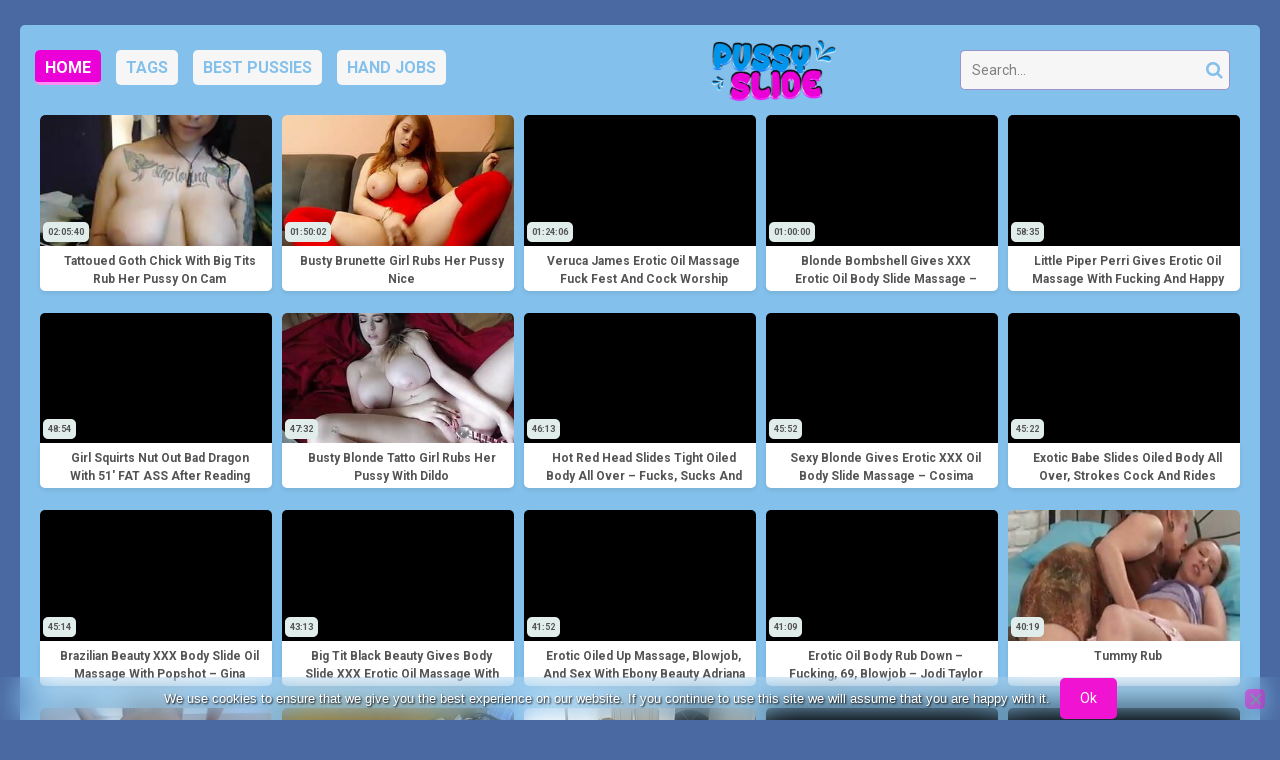

--- FILE ---
content_type: text/html; charset=UTF-8
request_url: https://pussyslide.com/?filter=longest
body_size: 18400
content:
<!DOCTYPE html>


<html lang="en-US">
<head>
<meta charset="UTF-8">
<meta content='width=device-width, initial-scale=1.0, maximum-scale=1.0, user-scalable=0' name='viewport' />
<link rel="profile" href="https://gmpg.org/xfn/11">
<link rel="icon" href="https://pussyslide.com/wp-content/uploads/2019/11/pussyslide_logo.png">

<!-- Meta social networks -->

<!-- Temp Style -->


<style>
	.post-thumbnail {
		padding-bottom: 56.25%;
	}
	.post-thumbnail .wpst-trailer,
	.post-thumbnail img {
		object-fit: fill;
	}

        body.custom-background {
        background-image: url(https://pussyslide.com/wp-content/uploads/2019/11/1x1-ffffffff.png);
        background-color: #E8E8E8!important;
        background-repeat: no-repeat;
        background-attachment: fixed;
    }
    .site-title a {
        font-family: Open Sans;
        font-size: 36px;
    }
    .site-branding .logo img {
        max-width: 170px;
        max-height: 120px;
        margin-top: 0px;
        margin-left: 0px;
    }
    a,
    .site-title a i,
    .thumb-block:hover span.title,
    .categories-list .thumb-block:hover .entry-header .cat-title:before,
    .required,
    .post-like a:hover i,
    .top-bar i:hover,
    .menu-toggle i,
    .main-navigation.toggled li:hover > a,
    .main-navigation.toggled li.focus > a,
    .main-navigation.toggled li.current_page_item > a,
    .main-navigation.toggled li.current-menu-item > a,
    #filters .filters-select:after,
    .top-bar .membership a i,
    .thumb-block:hover .photos-count i,
    .aside-filters span:hover a,
    .aside-filters span:hover a i,
    .filters a.active,
    .filters a:hover,
    .archive-aside a:hover,
    #video-links a:hover,
    #video-links a:hover i,
    .video-share .video-share-url a#clickme:hover,
    a#show-sharing-buttons.active,
    a#show-sharing-buttons.active i,
    .morelink:hover,
    .morelink:hover i,
    .footer-menu-container a:hover,
    .categories-list .thumb-block:hover .entry-header span,
    .tags-letter-block .tag-items .tag-item a:hover,
    .menu-toggle-open,
    .search-open {
        color: #F113D2;
    }
    button,
    .button,
    .btn,
    input[type="button"],
    input[type="reset"],
    input[type="submit"],
    .pagination ul li a.current,
    .pagination ul li a:hover,
    body #filters .label.secondary.active,
    .label.secondary:hover,
    .widget_categories ul li a:hover,
    a.tag-cloud-link:hover,
    .template-actors li a:hover,
    .rating-bar-meter,
    .vjs-play-progress,
    #filters .filters-options span:hover,
    .top-bar .social-share a:hover,
    .thumb-block:hover span.hd-video,
    .label:hover,
    .label:focus,
    .label:active,
    .mobile-pagination .pagination-nav span,
    .mobile-pagination .pagination-nav a {
        background-color: #F113D2!important;
    }
    button:hover,
    .button:hover {
        background-color: lighten(#F113D2,50%);
    }
    #video-tabs button.tab-link.active,
    .page-title,
    .page .entry-title,
    .comments-title,
    .comment-reply-title,
    input[type="text"]:focus,
    input[type="email"]:focus,
    input[type="url"]:focus,
    input[type="password"]:focus,
    input[type="search"]:focus,
    input[type="number"]:focus,
    input[type="tel"]:focus,
    input[type="range"]:focus,
    input[type="date"]:focus,
    input[type="month"]:focus,
    input[type="week"]:focus,
    input[type="time"]:focus,
    input[type="datetime"]:focus,
    input[type="datetime-local"]:focus,
    input[type="color"]:focus,
    textarea:focus,
    .filters a.active {
        border-color: #F113D2!important;
    }
    ul li.current-menu-item a {
        border-bottom-color: #F113D2!important;
    }
    .logo-watermark-img {
        max-width: px;
    }
    .video-js .vjs-big-play-button {
        background-color: #F113D2!important;
        border-color: #F113D2!important;
    }
</style>

<!-- Google Analytics -->

<!-- Meta Verification -->
<meta name="hubtraffic-domain-validation"  content="3011b6aa350740f5" />
<meta name="xhamster-site-verification" content="4be2afc2f05be8efb5ed77e98abfbd5e" />
<meta name="exoclick-site-verification" content="ad5c9b5069745f227905482162f60b15" />
<meta name='robots' content='index, follow, max-image-preview:large, max-snippet:-1, max-video-preview:-1' />

	<!-- This site is optimized with the Yoast SEO plugin v26.8 - https://yoast.com/product/yoast-seo-wordpress/ -->
	<title>PussySlide.com - Pussy Slide Porn - Rubbing Cameltoe Videos</title>
	<meta name="description" content="- Pussy Slide Porn - Rubbing Cameltoe Videos Free PussySlide videos for all, teen pussy sliding on hard dicks. When a girl stands on a man&#039;s back and slides her wet pussy over his erect penis. It feels good for both sides because the girl gets her pussy rubbed and the man has the chance to get jacked off. It&#039;s literally the closest thing to sex without the possibility of cumming in the vagina." />
	<link rel="canonical" href="https://pussyslide.com/" />
	<link rel="next" href="https://pussyslide.com/page/2/" />
	<meta property="og:locale" content="en_US" />
	<meta property="og:type" content="website" />
	<meta property="og:title" content="Pussy Slide Porn - Rubbing Cameltoe Videos" />
	<meta property="og:description" content="- Pussy Slide Porn - Rubbing Cameltoe Videos Free PussySlide videos for all, teen pussy sliding on hard dicks. When a girl stands on a man&#039;s back and slides her wet pussy over his erect penis. It feels good for both sides because the girl gets her pussy rubbed and the man has the chance to get jacked off. It&#039;s literally the closest thing to sex without the possibility of cumming in the vagina." />
	<meta property="og:url" content="https://pussyslide.com/" />
	<meta property="og:site_name" content="Pussy Slide Porn - Rubbing Cameltoe Videos" />
	<meta name="twitter:card" content="summary_large_image" />
	<script type="application/ld+json" class="yoast-schema-graph">{"@context":"https://schema.org","@graph":[{"@type":"CollectionPage","@id":"https://pussyslide.com/","url":"https://pussyslide.com/","name":"PussySlide.com - Pussy Slide Porn - Rubbing Cameltoe Videos","isPartOf":{"@id":"https://pussyslide.com/#website"},"description":"- Pussy Slide Porn - Rubbing Cameltoe Videos Free PussySlide videos for all, teen pussy sliding on hard dicks. When a girl stands on a man's back and slides her wet pussy over his erect penis. It feels good for both sides because the girl gets her pussy rubbed and the man has the chance to get jacked off. It's literally the closest thing to sex without the possibility of cumming in the vagina.","breadcrumb":{"@id":"https://pussyslide.com/#breadcrumb"},"inLanguage":"en-US"},{"@type":"BreadcrumbList","@id":"https://pussyslide.com/#breadcrumb","itemListElement":[{"@type":"ListItem","position":1,"name":"Home"}]},{"@type":"WebSite","@id":"https://pussyslide.com/#website","url":"https://pussyslide.com/","name":"Pussy Slide Porn - Rubbing Cameltoe Videos","description":"","potentialAction":[{"@type":"SearchAction","target":{"@type":"EntryPoint","urlTemplate":"https://pussyslide.com/?s={search_term_string}"},"query-input":{"@type":"PropertyValueSpecification","valueRequired":true,"valueName":"search_term_string"}}],"inLanguage":"en-US"}]}</script>
	<meta name="msvalidate.01" content="000926E852726CBF5FBF22F16409ACA6" />
	<meta name="yandex-verification" content="33bfa15bcc3d0731" />
	<!-- / Yoast SEO plugin. -->


<link rel='dns-prefetch' href='//fonts.googleapis.com' />
<link rel="alternate" type="application/rss+xml" title="Pussy Slide Porn - Rubbing Cameltoe Videos &raquo; Feed" href="https://pussyslide.com/feed/" />
<link rel="alternate" type="application/rss+xml" title="Pussy Slide Porn - Rubbing Cameltoe Videos &raquo; Comments Feed" href="https://pussyslide.com/comments/feed/" />
<style id='wp-img-auto-sizes-contain-inline-css' type='text/css'>
img:is([sizes=auto i],[sizes^="auto," i]){contain-intrinsic-size:3000px 1500px}
/*# sourceURL=wp-img-auto-sizes-contain-inline-css */
</style>
<style id='wp-emoji-styles-inline-css' type='text/css'>

	img.wp-smiley, img.emoji {
		display: inline !important;
		border: none !important;
		box-shadow: none !important;
		height: 1em !important;
		width: 1em !important;
		margin: 0 0.07em !important;
		vertical-align: -0.1em !important;
		background: none !important;
		padding: 0 !important;
	}
/*# sourceURL=wp-emoji-styles-inline-css */
</style>
<style id='wp-block-library-inline-css' type='text/css'>
:root{--wp-block-synced-color:#7a00df;--wp-block-synced-color--rgb:122,0,223;--wp-bound-block-color:var(--wp-block-synced-color);--wp-editor-canvas-background:#ddd;--wp-admin-theme-color:#007cba;--wp-admin-theme-color--rgb:0,124,186;--wp-admin-theme-color-darker-10:#006ba1;--wp-admin-theme-color-darker-10--rgb:0,107,160.5;--wp-admin-theme-color-darker-20:#005a87;--wp-admin-theme-color-darker-20--rgb:0,90,135;--wp-admin-border-width-focus:2px}@media (min-resolution:192dpi){:root{--wp-admin-border-width-focus:1.5px}}.wp-element-button{cursor:pointer}:root .has-very-light-gray-background-color{background-color:#eee}:root .has-very-dark-gray-background-color{background-color:#313131}:root .has-very-light-gray-color{color:#eee}:root .has-very-dark-gray-color{color:#313131}:root .has-vivid-green-cyan-to-vivid-cyan-blue-gradient-background{background:linear-gradient(135deg,#00d084,#0693e3)}:root .has-purple-crush-gradient-background{background:linear-gradient(135deg,#34e2e4,#4721fb 50%,#ab1dfe)}:root .has-hazy-dawn-gradient-background{background:linear-gradient(135deg,#faaca8,#dad0ec)}:root .has-subdued-olive-gradient-background{background:linear-gradient(135deg,#fafae1,#67a671)}:root .has-atomic-cream-gradient-background{background:linear-gradient(135deg,#fdd79a,#004a59)}:root .has-nightshade-gradient-background{background:linear-gradient(135deg,#330968,#31cdcf)}:root .has-midnight-gradient-background{background:linear-gradient(135deg,#020381,#2874fc)}:root{--wp--preset--font-size--normal:16px;--wp--preset--font-size--huge:42px}.has-regular-font-size{font-size:1em}.has-larger-font-size{font-size:2.625em}.has-normal-font-size{font-size:var(--wp--preset--font-size--normal)}.has-huge-font-size{font-size:var(--wp--preset--font-size--huge)}.has-text-align-center{text-align:center}.has-text-align-left{text-align:left}.has-text-align-right{text-align:right}.has-fit-text{white-space:nowrap!important}#end-resizable-editor-section{display:none}.aligncenter{clear:both}.items-justified-left{justify-content:flex-start}.items-justified-center{justify-content:center}.items-justified-right{justify-content:flex-end}.items-justified-space-between{justify-content:space-between}.screen-reader-text{border:0;clip-path:inset(50%);height:1px;margin:-1px;overflow:hidden;padding:0;position:absolute;width:1px;word-wrap:normal!important}.screen-reader-text:focus{background-color:#ddd;clip-path:none;color:#444;display:block;font-size:1em;height:auto;left:5px;line-height:normal;padding:15px 23px 14px;text-decoration:none;top:5px;width:auto;z-index:100000}html :where(.has-border-color){border-style:solid}html :where([style*=border-top-color]){border-top-style:solid}html :where([style*=border-right-color]){border-right-style:solid}html :where([style*=border-bottom-color]){border-bottom-style:solid}html :where([style*=border-left-color]){border-left-style:solid}html :where([style*=border-width]){border-style:solid}html :where([style*=border-top-width]){border-top-style:solid}html :where([style*=border-right-width]){border-right-style:solid}html :where([style*=border-bottom-width]){border-bottom-style:solid}html :where([style*=border-left-width]){border-left-style:solid}html :where(img[class*=wp-image-]){height:auto;max-width:100%}:where(figure){margin:0 0 1em}html :where(.is-position-sticky){--wp-admin--admin-bar--position-offset:var(--wp-admin--admin-bar--height,0px)}@media screen and (max-width:600px){html :where(.is-position-sticky){--wp-admin--admin-bar--position-offset:0px}}

/*# sourceURL=wp-block-library-inline-css */
</style><style id='global-styles-inline-css' type='text/css'>
:root{--wp--preset--aspect-ratio--square: 1;--wp--preset--aspect-ratio--4-3: 4/3;--wp--preset--aspect-ratio--3-4: 3/4;--wp--preset--aspect-ratio--3-2: 3/2;--wp--preset--aspect-ratio--2-3: 2/3;--wp--preset--aspect-ratio--16-9: 16/9;--wp--preset--aspect-ratio--9-16: 9/16;--wp--preset--color--black: #000000;--wp--preset--color--cyan-bluish-gray: #abb8c3;--wp--preset--color--white: #ffffff;--wp--preset--color--pale-pink: #f78da7;--wp--preset--color--vivid-red: #cf2e2e;--wp--preset--color--luminous-vivid-orange: #ff6900;--wp--preset--color--luminous-vivid-amber: #fcb900;--wp--preset--color--light-green-cyan: #7bdcb5;--wp--preset--color--vivid-green-cyan: #00d084;--wp--preset--color--pale-cyan-blue: #8ed1fc;--wp--preset--color--vivid-cyan-blue: #0693e3;--wp--preset--color--vivid-purple: #9b51e0;--wp--preset--gradient--vivid-cyan-blue-to-vivid-purple: linear-gradient(135deg,rgb(6,147,227) 0%,rgb(155,81,224) 100%);--wp--preset--gradient--light-green-cyan-to-vivid-green-cyan: linear-gradient(135deg,rgb(122,220,180) 0%,rgb(0,208,130) 100%);--wp--preset--gradient--luminous-vivid-amber-to-luminous-vivid-orange: linear-gradient(135deg,rgb(252,185,0) 0%,rgb(255,105,0) 100%);--wp--preset--gradient--luminous-vivid-orange-to-vivid-red: linear-gradient(135deg,rgb(255,105,0) 0%,rgb(207,46,46) 100%);--wp--preset--gradient--very-light-gray-to-cyan-bluish-gray: linear-gradient(135deg,rgb(238,238,238) 0%,rgb(169,184,195) 100%);--wp--preset--gradient--cool-to-warm-spectrum: linear-gradient(135deg,rgb(74,234,220) 0%,rgb(151,120,209) 20%,rgb(207,42,186) 40%,rgb(238,44,130) 60%,rgb(251,105,98) 80%,rgb(254,248,76) 100%);--wp--preset--gradient--blush-light-purple: linear-gradient(135deg,rgb(255,206,236) 0%,rgb(152,150,240) 100%);--wp--preset--gradient--blush-bordeaux: linear-gradient(135deg,rgb(254,205,165) 0%,rgb(254,45,45) 50%,rgb(107,0,62) 100%);--wp--preset--gradient--luminous-dusk: linear-gradient(135deg,rgb(255,203,112) 0%,rgb(199,81,192) 50%,rgb(65,88,208) 100%);--wp--preset--gradient--pale-ocean: linear-gradient(135deg,rgb(255,245,203) 0%,rgb(182,227,212) 50%,rgb(51,167,181) 100%);--wp--preset--gradient--electric-grass: linear-gradient(135deg,rgb(202,248,128) 0%,rgb(113,206,126) 100%);--wp--preset--gradient--midnight: linear-gradient(135deg,rgb(2,3,129) 0%,rgb(40,116,252) 100%);--wp--preset--font-size--small: 13px;--wp--preset--font-size--medium: 20px;--wp--preset--font-size--large: 36px;--wp--preset--font-size--x-large: 42px;--wp--preset--spacing--20: 0.44rem;--wp--preset--spacing--30: 0.67rem;--wp--preset--spacing--40: 1rem;--wp--preset--spacing--50: 1.5rem;--wp--preset--spacing--60: 2.25rem;--wp--preset--spacing--70: 3.38rem;--wp--preset--spacing--80: 5.06rem;--wp--preset--shadow--natural: 6px 6px 9px rgba(0, 0, 0, 0.2);--wp--preset--shadow--deep: 12px 12px 50px rgba(0, 0, 0, 0.4);--wp--preset--shadow--sharp: 6px 6px 0px rgba(0, 0, 0, 0.2);--wp--preset--shadow--outlined: 6px 6px 0px -3px rgb(255, 255, 255), 6px 6px rgb(0, 0, 0);--wp--preset--shadow--crisp: 6px 6px 0px rgb(0, 0, 0);}:where(.is-layout-flex){gap: 0.5em;}:where(.is-layout-grid){gap: 0.5em;}body .is-layout-flex{display: flex;}.is-layout-flex{flex-wrap: wrap;align-items: center;}.is-layout-flex > :is(*, div){margin: 0;}body .is-layout-grid{display: grid;}.is-layout-grid > :is(*, div){margin: 0;}:where(.wp-block-columns.is-layout-flex){gap: 2em;}:where(.wp-block-columns.is-layout-grid){gap: 2em;}:where(.wp-block-post-template.is-layout-flex){gap: 1.25em;}:where(.wp-block-post-template.is-layout-grid){gap: 1.25em;}.has-black-color{color: var(--wp--preset--color--black) !important;}.has-cyan-bluish-gray-color{color: var(--wp--preset--color--cyan-bluish-gray) !important;}.has-white-color{color: var(--wp--preset--color--white) !important;}.has-pale-pink-color{color: var(--wp--preset--color--pale-pink) !important;}.has-vivid-red-color{color: var(--wp--preset--color--vivid-red) !important;}.has-luminous-vivid-orange-color{color: var(--wp--preset--color--luminous-vivid-orange) !important;}.has-luminous-vivid-amber-color{color: var(--wp--preset--color--luminous-vivid-amber) !important;}.has-light-green-cyan-color{color: var(--wp--preset--color--light-green-cyan) !important;}.has-vivid-green-cyan-color{color: var(--wp--preset--color--vivid-green-cyan) !important;}.has-pale-cyan-blue-color{color: var(--wp--preset--color--pale-cyan-blue) !important;}.has-vivid-cyan-blue-color{color: var(--wp--preset--color--vivid-cyan-blue) !important;}.has-vivid-purple-color{color: var(--wp--preset--color--vivid-purple) !important;}.has-black-background-color{background-color: var(--wp--preset--color--black) !important;}.has-cyan-bluish-gray-background-color{background-color: var(--wp--preset--color--cyan-bluish-gray) !important;}.has-white-background-color{background-color: var(--wp--preset--color--white) !important;}.has-pale-pink-background-color{background-color: var(--wp--preset--color--pale-pink) !important;}.has-vivid-red-background-color{background-color: var(--wp--preset--color--vivid-red) !important;}.has-luminous-vivid-orange-background-color{background-color: var(--wp--preset--color--luminous-vivid-orange) !important;}.has-luminous-vivid-amber-background-color{background-color: var(--wp--preset--color--luminous-vivid-amber) !important;}.has-light-green-cyan-background-color{background-color: var(--wp--preset--color--light-green-cyan) !important;}.has-vivid-green-cyan-background-color{background-color: var(--wp--preset--color--vivid-green-cyan) !important;}.has-pale-cyan-blue-background-color{background-color: var(--wp--preset--color--pale-cyan-blue) !important;}.has-vivid-cyan-blue-background-color{background-color: var(--wp--preset--color--vivid-cyan-blue) !important;}.has-vivid-purple-background-color{background-color: var(--wp--preset--color--vivid-purple) !important;}.has-black-border-color{border-color: var(--wp--preset--color--black) !important;}.has-cyan-bluish-gray-border-color{border-color: var(--wp--preset--color--cyan-bluish-gray) !important;}.has-white-border-color{border-color: var(--wp--preset--color--white) !important;}.has-pale-pink-border-color{border-color: var(--wp--preset--color--pale-pink) !important;}.has-vivid-red-border-color{border-color: var(--wp--preset--color--vivid-red) !important;}.has-luminous-vivid-orange-border-color{border-color: var(--wp--preset--color--luminous-vivid-orange) !important;}.has-luminous-vivid-amber-border-color{border-color: var(--wp--preset--color--luminous-vivid-amber) !important;}.has-light-green-cyan-border-color{border-color: var(--wp--preset--color--light-green-cyan) !important;}.has-vivid-green-cyan-border-color{border-color: var(--wp--preset--color--vivid-green-cyan) !important;}.has-pale-cyan-blue-border-color{border-color: var(--wp--preset--color--pale-cyan-blue) !important;}.has-vivid-cyan-blue-border-color{border-color: var(--wp--preset--color--vivid-cyan-blue) !important;}.has-vivid-purple-border-color{border-color: var(--wp--preset--color--vivid-purple) !important;}.has-vivid-cyan-blue-to-vivid-purple-gradient-background{background: var(--wp--preset--gradient--vivid-cyan-blue-to-vivid-purple) !important;}.has-light-green-cyan-to-vivid-green-cyan-gradient-background{background: var(--wp--preset--gradient--light-green-cyan-to-vivid-green-cyan) !important;}.has-luminous-vivid-amber-to-luminous-vivid-orange-gradient-background{background: var(--wp--preset--gradient--luminous-vivid-amber-to-luminous-vivid-orange) !important;}.has-luminous-vivid-orange-to-vivid-red-gradient-background{background: var(--wp--preset--gradient--luminous-vivid-orange-to-vivid-red) !important;}.has-very-light-gray-to-cyan-bluish-gray-gradient-background{background: var(--wp--preset--gradient--very-light-gray-to-cyan-bluish-gray) !important;}.has-cool-to-warm-spectrum-gradient-background{background: var(--wp--preset--gradient--cool-to-warm-spectrum) !important;}.has-blush-light-purple-gradient-background{background: var(--wp--preset--gradient--blush-light-purple) !important;}.has-blush-bordeaux-gradient-background{background: var(--wp--preset--gradient--blush-bordeaux) !important;}.has-luminous-dusk-gradient-background{background: var(--wp--preset--gradient--luminous-dusk) !important;}.has-pale-ocean-gradient-background{background: var(--wp--preset--gradient--pale-ocean) !important;}.has-electric-grass-gradient-background{background: var(--wp--preset--gradient--electric-grass) !important;}.has-midnight-gradient-background{background: var(--wp--preset--gradient--midnight) !important;}.has-small-font-size{font-size: var(--wp--preset--font-size--small) !important;}.has-medium-font-size{font-size: var(--wp--preset--font-size--medium) !important;}.has-large-font-size{font-size: var(--wp--preset--font-size--large) !important;}.has-x-large-font-size{font-size: var(--wp--preset--font-size--x-large) !important;}
/*# sourceURL=global-styles-inline-css */
</style>

<style id='classic-theme-styles-inline-css' type='text/css'>
/*! This file is auto-generated */
.wp-block-button__link{color:#fff;background-color:#32373c;border-radius:9999px;box-shadow:none;text-decoration:none;padding:calc(.667em + 2px) calc(1.333em + 2px);font-size:1.125em}.wp-block-file__button{background:#32373c;color:#fff;text-decoration:none}
/*# sourceURL=/wp-includes/css/classic-themes.min.css */
</style>
<link rel='stylesheet' id='cookie-notice-front-css' href='https://pussyslide.com/wp-content/plugins/cookie-notice/css/front.min.css?ver=2.5.11' type='text/css' media='all' />
<link rel='stylesheet' id='wpst-font-awesome-css' href='https://pussyslide.com/wp-content/themes/ultimatube/assets/stylesheets/font-awesome/css/font-awesome.min.css?ver=4.7.0' type='text/css' media='all' />
<link rel='stylesheet' id='wpst-style-css' href='https://pussyslide.com/wp-content/themes/ultimatube/style.css?ver=1.2.3.1663663486' type='text/css' media='all' />
<link rel='stylesheet' id='wpst-roboto-font-css' href='https://fonts.googleapis.com/css?family=Roboto%3A400%2C700&#038;ver=1.2.3' type='text/css' media='all' />
<script type="fb1394e64585ebf65d158ba8-text/javascript" id="cookie-notice-front-js-before">
/* <![CDATA[ */
var cnArgs = {"ajaxUrl":"https:\/\/pussyslide.com\/wp-admin\/admin-ajax.php","nonce":"190d9778b3","hideEffect":"fade","position":"bottom","onScroll":false,"onScrollOffset":100,"onClick":false,"cookieName":"cookie_notice_accepted","cookieTime":2592000,"cookieTimeRejected":2592000,"globalCookie":false,"redirection":false,"cache":false,"revokeCookies":false,"revokeCookiesOpt":"automatic"};

//# sourceURL=cookie-notice-front-js-before
/* ]]> */
</script>
<script type="fb1394e64585ebf65d158ba8-text/javascript" src="https://pussyslide.com/wp-content/plugins/cookie-notice/js/front.min.js?ver=2.5.11" id="cookie-notice-front-js"></script>
<script type="fb1394e64585ebf65d158ba8-text/javascript" src="https://pussyslide.com/wp-includes/js/jquery/jquery.min.js?ver=3.7.1" id="jquery-core-js"></script>
<script type="fb1394e64585ebf65d158ba8-text/javascript" src="https://pussyslide.com/wp-includes/js/jquery/jquery-migrate.min.js?ver=3.4.1" id="jquery-migrate-js"></script>
<link rel="https://api.w.org/" href="https://pussyslide.com/wp-json/" /><link rel="EditURI" type="application/rsd+xml" title="RSD" href="https://pussyslide.com/xmlrpc.php?rsd" />
<meta name="generator" content="WordPress 6.9" />
<!-- Google tag (gtag.js) -->
<script async src="https://www.googletagmanager.com/gtag/js?id=G-06HSR8R6M6" type="fb1394e64585ebf65d158ba8-text/javascript"></script>
<script type="fb1394e64585ebf65d158ba8-text/javascript">
  window.dataLayer = window.dataLayer || [];
  function gtag(){dataLayer.push(arguments);}
  gtag('js', new Date());

  gtag('config', 'G-06HSR8R6M6');
		gtag('config', 'G-HTDSZ44J22');
</script>		<style type="text/css" id="wp-custom-css">
			@import url("/wp-content/themes/ultimatube/customset/custom.css"); /* Using a url */		</style>
		</head>  <body class="home blog wp-theme-ultimatube cookies-not-set group-blog hfeed">  <div id="page"> 	<a class="skip-link screen-reader-text" href="#content">Skip to content</a>  	<div class="header row"> 		<div class="site-branding"> 			<div class="logo"> 									<a href="https://pussyslide.com/" rel="home" title="Pussy Slide Porn - Rubbing Cameltoe Videos"><img src="https://pussyslide.com/wp-content/uploads/2019/11/pussyslide_logo.png" alt="Pussy Slide Porn - Rubbing Cameltoe Videos"></a> 				 							</div> 		</div><!-- .site-branding --> 		 		<div class="search-menu-mobile">     <div class="header-search-mobile">         <i class="fa fa-search"></i>         </div>	     <div id="menu-toggle">         <i class="fa fa-bars"></i>     </div> </div>  <div class="header-search">     <form method="get" id="searchform" action="https://pussyslide.com/">                             <input class="input-group-field" value="Search..." name="s" id="s" onfocus="if (!window.__cfRLUnblockHandlers) return false; if (this.value == 'Search...') {this.value = '';}" onblur="if (!window.__cfRLUnblockHandlers) return false; if (this.value == '') {this.value = 'Search...';}" type="text" data-cf-modified-fb1394e64585ebf65d158ba8-="" />                          <input class="fa-input" type="submit" id="searchsubmit" value="&#xf002;" />             </form> </div> 		<nav id="site-navigation" class="main-navigation" role="navigation"> 						<div id="head-mobile"></div> 			<div class="button-nav"></div>			 			<ul id="menu-main-menu" class="menu"><li id="menu-item-4939" class="menu-item menu-item-type-custom menu-item-object-custom current-menu-item menu-item-home menu-item-4939"><a href="https://pussyslide.com/">Home</a></li> <li id="menu-item-4940" class="menu-item menu-item-type-post_type menu-item-object-page menu-item-4940"><a href="https://pussyslide.com/tags/">Tags</a></li> <li id="menu-item-471" class="menu-item menu-item-type-custom menu-item-object-custom menu-item-471"><a href="https://pussyslide.com/tag/pussy/">Best pussies</a></li> <li id="menu-item-470" class="menu-item menu-item-type-custom menu-item-object-custom menu-item-470"><a href="https://pussyslide.com/tag/handjob/">Hand jobs</a></li> </ul>		</nav> 	</div> 	<div class="clear"></div>   	 	<div id="content" class="site-content row"> 	<div id="primary" class="content-area"> 		<main id="main" class="site-main" role="main"> 						<div class="archive-content clearfix-after"> 									<h2 class="widget-title">Longest</h2>  					             <div class="filters">         <a class="filter-title" href="#!">Longest</a>         <div class="filters-list">             	                 <a class="" href="/?filter=latest">Newest</a>                 <a class="" href="/?filter=popular">Best</a>	                 <a class="" href="/?filter=most-viewed">Most viewed</a>				                 <a class="active" href="/?filter=longest">Longest</a>                 <a class="" href="/?filter=random">Random</a>	                     </div>     </div> 										<div class="video-list-content"> 						<div class="videos-list"> 							<article id="post-4221" class="thumb-block post-4221 post type-post status-publish format-video has-post-thumbnail hentry category-pussy-job tag-big tag-big-tit tag-big-tits tag-cam tag-chick tag-goth tag-pussy tag-rub tag-tits tag-with post_format-post-format-video"> 	<a href="https://pussyslide.com/tattoued-goth-chick-with-big-tits-rub-her-pussy-on-cam/" title="tattoued goth chick with big tits rub her pussy on cam">  		<!-- Trailer --> 		 					<!-- Video trailer --> 						<div class="post-thumbnail video-with-trailer"> 				<video class="wpst-trailer" preload="none" muted loop poster="https://pussyslide.com/wp-content/uploads/2021/11/tattoued-goth-chick-with-big-tits-rub-her-pussy-on-cam-320x180.jpg"> 					<source src="//thumb-v7.xhcdn.com/a/rQ6KlF11DiflLuzzC8i5AQ/008/925/497/240x135.t.mp4" type='video/mp4'/> 				</video> 								<span class="duration">02:05:40</span>			</div> 		 		<header class="entry-header"> 			<span class="title">tattoued goth chick with big tits rub her pussy on cam</span>  					</header><!-- .entry-header --> 	</a> </article><!-- #post-## --> <article id="post-4605" class="thumb-block post-4605 post type-post status-publish format-video has-post-thumbnail hentry category-pussy-job tag-brunette tag-busty tag-girl tag-nice tag-pussy post_format-post-format-video"> 	<a href="https://pussyslide.com/busty-brunette-girl-rubs-her-pussy-nice/" title="busty brunette girl rubs her pussy nice">  		<!-- Trailer --> 		 					<!-- Video trailer --> 						<div class="post-thumbnail video-with-trailer"> 				<video class="wpst-trailer" preload="none" muted loop poster="https://pussyslide.com/wp-content/uploads/2021/11/busty-brunette-girl-rubs-her-pussy-nice-320x180.jpg"> 					<source src="//thumb-v8.xhcdn.com/a/9kyJkEC5YhucVQorVgWcDA/012/809/898/240x135.t.mp4" type='video/mp4'/> 				</video> 								<span class="duration">01:50:02</span>			</div> 		 		<header class="entry-header"> 			<span class="title">busty brunette girl rubs her pussy nice</span>  					</header><!-- .entry-header --> 	</a> </article><!-- #post-## --> <article id="post-853" class="thumb-block post-853 post type-post status-publish format-video hentry category-pussy-job tag-amateur tag-big-load tag-body-slide-massage tag-cock-stroking tag-cock-tease tag-cock-worship tag-dick-stroking tag-edging tag-happy-ending tag-natural-tits tag-naughty-massage tag-oil-massage tag-reality-porn tag-sensual-blowjob tag-tattoo tag-tease-denial tag-tease-edge tag-tongue-teasing-cock post_format-post-format-video actors-michael-masters actors-veruca-james"> 	<a href="https://pussyslide.com/veruca-james-erotic-oil-massage-fuck-fest-and-cock-worship/" title="Veruca James Erotic Oil Massage Fuck Fest and Cock Worship">  		<!-- Trailer --> 		 					<!-- Thumbnail --> 			<div class="post-thumbnail thumbs-rotation" data-thumbs='https://di.phncdn.com/videos/201908/01/239063791/original/(m=eaf8Ggaaaa)(mh=cKkO6G44gVLzH5Cw)1.jpg,https://di.phncdn.com/videos/201908/01/239063791/original/(m=eaf8Ggaaaa)(mh=cKkO6G44gVLzH5Cw)2.jpg,https://di.phncdn.com/videos/201908/01/239063791/original/(m=eaf8Ggaaaa)(mh=cKkO6G44gVLzH5Cw)3.jpg,https://di.phncdn.com/videos/201908/01/239063791/original/(m=eaf8Ggaaaa)(mh=cKkO6G44gVLzH5Cw)4.jpg,https://di.phncdn.com/videos/201908/01/239063791/original/(m=eaf8Ggaaaa)(mh=cKkO6G44gVLzH5Cw)5.jpg,https://di.phncdn.com/videos/201908/01/239063791/original/(m=eaf8Ggaaaa)(mh=cKkO6G44gVLzH5Cw)6.jpg,https://di.phncdn.com/videos/201908/01/239063791/original/(m=eaf8Ggaaaa)(mh=cKkO6G44gVLzH5Cw)7.jpg,https://di.phncdn.com/videos/201908/01/239063791/original/(m=eaf8Ggaaaa)(mh=cKkO6G44gVLzH5Cw)8.jpg,https://di.phncdn.com/videos/201908/01/239063791/original/(m=eaf8Ggaaaa)(mh=cKkO6G44gVLzH5Cw)9.jpg,https://di.phncdn.com/videos/201908/01/239063791/original/(m=eaf8Ggaaaa)(mh=cKkO6G44gVLzH5Cw)10.jpg,https://di.phncdn.com/videos/201908/01/239063791/original/(m=eaf8Ggaaaa)(mh=cKkO6G44gVLzH5Cw)11.jpg,https://di.phncdn.com/videos/201908/01/239063791/original/(m=eaf8Ggaaaa)(mh=cKkO6G44gVLzH5Cw)12.jpg,https://di.phncdn.com/videos/201908/01/239063791/original/(m=eaf8Ggaaaa)(mh=cKkO6G44gVLzH5Cw)13.jpg,https://di.phncdn.com/videos/201908/01/239063791/original/(m=eaf8Ggaaaa)(mh=cKkO6G44gVLzH5Cw)14.jpg,https://di.phncdn.com/videos/201908/01/239063791/original/(m=eaf8Ggaaaa)(mh=cKkO6G44gVLzH5Cw)15.jpg,https://di.phncdn.com/videos/201908/01/239063791/original/(m=eaf8Ggaaaa)(mh=cKkO6G44gVLzH5Cw)16.jpg'> 				<img data-src="//di.phncdn.com/videos/201908/01/239063791/original/(m=eaf8Ggaaaa)(mh=cKkO6G44gVLzH5Cw)12.jpg" alt="Veruca James Erotic Oil Massage Fuck Fest and Cock Worship" src="https://pussyslide.com/wp-content/themes/ultimatube/assets/img/px.gif">												<span class="duration">01:24:06</span>			</div>  		 		<header class="entry-header"> 			<span class="title">Veruca James Erotic Oil Massage Fuck Fest and Cock Worship</span>  					</header><!-- .entry-header --> 	</a> </article><!-- #post-## --> <article id="post-1296" class="thumb-block post-1296 post type-post status-publish format-video has-post-thumbnail hentry category-pussy-job tag-amateur tag-blonde tag-body-slide-massage tag-busty tag-cock-stroking tag-cock-tease tag-edging tag-erotic-massage tag-happy-ending tag-hidden-camera tag-hot-blonde tag-naughty-massage tag-oil-massage tag-popshot tag-sensual-blowjob tag-sensual-massage tag-tease-denial tag-tongue-teasing-cock post_format-post-format-video actors-jenna-ivory actors-michael-masters"> 	<a href="https://pussyslide.com/blonde-bombshell-gives-xxx-erotic-oil-body-slide-massage-jenna-ivory/" title="Blonde Bombshell Gives XXX Erotic Oil Body Slide Massage &#8211; Jenna Ivory">  		<!-- Trailer --> 		 					<!-- Thumbnail --> 			<div class="post-thumbnail thumbs-rotation" data-thumbs='https://ci.phncdn.com/videos/201908/01/239030321/original/(m=eafTGgaaaa)(mh=4_cmGkXhlwE5-yyu)1.jpg,https://ci.phncdn.com/videos/201908/01/239030321/original/(m=eafTGgaaaa)(mh=4_cmGkXhlwE5-yyu)2.jpg,https://ci.phncdn.com/videos/201908/01/239030321/original/(m=eafTGgaaaa)(mh=4_cmGkXhlwE5-yyu)3.jpg,https://ci.phncdn.com/videos/201908/01/239030321/original/(m=eafTGgaaaa)(mh=4_cmGkXhlwE5-yyu)4.jpg,https://ci.phncdn.com/videos/201908/01/239030321/original/(m=eafTGgaaaa)(mh=4_cmGkXhlwE5-yyu)5.jpg,https://ci.phncdn.com/videos/201908/01/239030321/original/(m=eafTGgaaaa)(mh=4_cmGkXhlwE5-yyu)6.jpg,https://ci.phncdn.com/videos/201908/01/239030321/original/(m=eafTGgaaaa)(mh=4_cmGkXhlwE5-yyu)7.jpg,https://ci.phncdn.com/videos/201908/01/239030321/original/(m=eafTGgaaaa)(mh=4_cmGkXhlwE5-yyu)8.jpg,https://ci.phncdn.com/videos/201908/01/239030321/original/(m=eafTGgaaaa)(mh=4_cmGkXhlwE5-yyu)9.jpg,https://ci.phncdn.com/videos/201908/01/239030321/original/(m=eafTGgaaaa)(mh=4_cmGkXhlwE5-yyu)10.jpg,https://ci.phncdn.com/videos/201908/01/239030321/original/(m=eafTGgaaaa)(mh=4_cmGkXhlwE5-yyu)11.jpg,https://ci.phncdn.com/videos/201908/01/239030321/original/(m=eafTGgaaaa)(mh=4_cmGkXhlwE5-yyu)12.jpg,https://ci.phncdn.com/videos/201908/01/239030321/original/(m=eafTGgaaaa)(mh=4_cmGkXhlwE5-yyu)13.jpg,https://ci.phncdn.com/videos/201908/01/239030321/original/(m=eafTGgaaaa)(mh=4_cmGkXhlwE5-yyu)14.jpg,https://ci.phncdn.com/videos/201908/01/239030321/original/(m=eafTGgaaaa)(mh=4_cmGkXhlwE5-yyu)15.jpg,https://ci.phncdn.com/videos/201908/01/239030321/original/(m=eafTGgaaaa)(mh=4_cmGkXhlwE5-yyu)16.jpg'> 				<img data-src="https://pussyslide.com/wp-content/uploads/2020/04/blonde-bombshell-gives-xxx-erotic-oil-body-slide-massage-jenna-ivory.jpg" alt="Blonde Bombshell Gives XXX Erotic Oil Body Slide Massage &#8211; Jenna Ivory" src="https://pussyslide.com/wp-content/themes/ultimatube/assets/img/px.gif">												<span class="duration">01:00:00</span>			</div>  		 		<header class="entry-header"> 			<span class="title">Blonde Bombshell Gives XXX Erotic Oil Body Slide Massage &#8211; Jenna Ivory</span>  					</header><!-- .entry-header --> 	</a> </article><!-- #post-## --> <article id="post-820" class="thumb-block post-820 post type-post status-publish format-video has-post-thumbnail hentry category-pussy-job tag-all-natural-teen tag-amateur tag-blonde tag-body-slide-massage tag-cock-stroking tag-cock-tease tag-dick-stroking tag-erotic-massage tag-happy-ending tag-massage-handjob tag-oil-massage tag-petite tag-point-of-view tag-popshot tag-sensual-massage tag-skinny tag-tease-denial post_format-post-format-video actors-michael-masters actors-piper-perri"> 	<a href="https://pussyslide.com/little-piper-perri-gives-erotic-oil-massage-with-fucking-and-happy-ending/" title="Little Piper Perri Gives Erotic Oil Massage with Fucking and Happy Ending">  		<!-- Trailer --> 		 					<!-- Thumbnail --> 			<div class="post-thumbnail thumbs-rotation" data-thumbs='https://ci.phncdn.com/videos/201908/01/239027291/original/(m=eaf8Ggaaaa)(mh=Pw7HD70VKyo2pK6a)1.jpg,https://ci.phncdn.com/videos/201908/01/239027291/original/(m=eaf8Ggaaaa)(mh=Pw7HD70VKyo2pK6a)2.jpg,https://ci.phncdn.com/videos/201908/01/239027291/original/(m=eaf8Ggaaaa)(mh=Pw7HD70VKyo2pK6a)3.jpg,https://ci.phncdn.com/videos/201908/01/239027291/original/(m=eaf8Ggaaaa)(mh=Pw7HD70VKyo2pK6a)4.jpg,https://ci.phncdn.com/videos/201908/01/239027291/original/(m=eaf8Ggaaaa)(mh=Pw7HD70VKyo2pK6a)5.jpg,https://ci.phncdn.com/videos/201908/01/239027291/original/(m=eaf8Ggaaaa)(mh=Pw7HD70VKyo2pK6a)6.jpg,https://ci.phncdn.com/videos/201908/01/239027291/original/(m=eaf8Ggaaaa)(mh=Pw7HD70VKyo2pK6a)7.jpg,https://ci.phncdn.com/videos/201908/01/239027291/original/(m=eaf8Ggaaaa)(mh=Pw7HD70VKyo2pK6a)8.jpg,https://ci.phncdn.com/videos/201908/01/239027291/original/(m=eaf8Ggaaaa)(mh=Pw7HD70VKyo2pK6a)9.jpg,https://ci.phncdn.com/videos/201908/01/239027291/original/(m=eaf8Ggaaaa)(mh=Pw7HD70VKyo2pK6a)10.jpg,https://ci.phncdn.com/videos/201908/01/239027291/original/(m=eaf8Ggaaaa)(mh=Pw7HD70VKyo2pK6a)11.jpg,https://ci.phncdn.com/videos/201908/01/239027291/original/(m=eaf8Ggaaaa)(mh=Pw7HD70VKyo2pK6a)12.jpg,https://ci.phncdn.com/videos/201908/01/239027291/original/(m=eaf8Ggaaaa)(mh=Pw7HD70VKyo2pK6a)13.jpg,https://ci.phncdn.com/videos/201908/01/239027291/original/(m=eaf8Ggaaaa)(mh=Pw7HD70VKyo2pK6a)14.jpg,https://ci.phncdn.com/videos/201908/01/239027291/original/(m=eaf8Ggaaaa)(mh=Pw7HD70VKyo2pK6a)15.jpg,https://ci.phncdn.com/videos/201908/01/239027291/original/(m=eaf8Ggaaaa)(mh=Pw7HD70VKyo2pK6a)16.jpg'> 				<img data-src="https://pussyslide.com/wp-content/uploads/2020/01/little-piper-perri-gives-erotic-oil-massage-with-fucking-and-happy-ending-320x180.jpg" alt="Little Piper Perri Gives Erotic Oil Massage with Fucking and Happy Ending" src="https://pussyslide.com/wp-content/themes/ultimatube/assets/img/px.gif">												<span class="duration">58:35</span>			</div>  		 		<header class="entry-header"> 			<span class="title">Little Piper Perri Gives Erotic Oil Massage with Fucking and Happy Ending</span>  					</header><!-- .entry-header --> 	</a> </article><!-- #post-## --> <article id="post-572" class="thumb-block post-572 post type-post status-publish format-video has-post-thumbnail hentry category-pussy-job tag-bad-dragon tag-big-boobs tag-black tag-fat-ass tag-jade-jordan tag-jadejordan tag-masturbate tag-no-nut-november tag-nut tag-orgasm tag-pornhub tag-pornstars-read-dms tag-sliding-into-dms tag-squirting tag-squirts tag-try-not-cum post_format-post-format-video actors-jade-jordan"> 	<a href="https://pussyslide.com/girl-squirts-nut-out-bad-dragon-with-51-fat-ass-after-reading-pornhub-dms/" title="Girl Squirts Nut Out Bad Dragon With 51&#8242; FAT ASS After Reading Pornhub DMs">  		<!-- Trailer --> 		 					<!-- Thumbnail --> 			<div class="post-thumbnail thumbs-rotation" data-thumbs='https://ci.phncdn.com/videos/201811/14/192095021/original/(m=eaf8Ggaaaa)(mh=mFlE61g49ViJWmH8)1.jpg,https://ci.phncdn.com/videos/201811/14/192095021/original/(m=eaf8Ggaaaa)(mh=mFlE61g49ViJWmH8)2.jpg,https://ci.phncdn.com/videos/201811/14/192095021/original/(m=eaf8Ggaaaa)(mh=mFlE61g49ViJWmH8)3.jpg,https://ci.phncdn.com/videos/201811/14/192095021/original/(m=eaf8Ggaaaa)(mh=mFlE61g49ViJWmH8)4.jpg,https://ci.phncdn.com/videos/201811/14/192095021/original/(m=eaf8Ggaaaa)(mh=mFlE61g49ViJWmH8)5.jpg,https://ci.phncdn.com/videos/201811/14/192095021/original/(m=eaf8Ggaaaa)(mh=mFlE61g49ViJWmH8)6.jpg,https://ci.phncdn.com/videos/201811/14/192095021/original/(m=eaf8Ggaaaa)(mh=mFlE61g49ViJWmH8)7.jpg,https://ci.phncdn.com/videos/201811/14/192095021/original/(m=eaf8Ggaaaa)(mh=mFlE61g49ViJWmH8)8.jpg,https://ci.phncdn.com/videos/201811/14/192095021/original/(m=eaf8Ggaaaa)(mh=mFlE61g49ViJWmH8)9.jpg,https://ci.phncdn.com/videos/201811/14/192095021/original/(m=eaf8Ggaaaa)(mh=mFlE61g49ViJWmH8)10.jpg,https://ci.phncdn.com/videos/201811/14/192095021/original/(m=eaf8Ggaaaa)(mh=mFlE61g49ViJWmH8)11.jpg,https://ci.phncdn.com/videos/201811/14/192095021/original/(m=eaf8Ggaaaa)(mh=mFlE61g49ViJWmH8)12.jpg,https://ci.phncdn.com/videos/201811/14/192095021/original/(m=eaf8Ggaaaa)(mh=mFlE61g49ViJWmH8)13.jpg,https://ci.phncdn.com/videos/201811/14/192095021/original/(m=eaf8Ggaaaa)(mh=mFlE61g49ViJWmH8)14.jpg,https://ci.phncdn.com/videos/201811/14/192095021/original/(m=eaf8Ggaaaa)(mh=mFlE61g49ViJWmH8)15.jpg,https://ci.phncdn.com/videos/201811/14/192095021/original/(m=eaf8Ggaaaa)(mh=mFlE61g49ViJWmH8)16.jpg'> 				<img data-src="https://pussyslide.com/wp-content/uploads/2019/12/girl-squirts-nut-out-bad-dragon-with-51-fat-ass-after-reading-pornhub-dms-320x180.jpg" alt="Girl Squirts Nut Out Bad Dragon With 51&#8242; FAT ASS After Reading Pornhub DMs" src="https://pussyslide.com/wp-content/themes/ultimatube/assets/img/px.gif">												<span class="duration">48:54</span>			</div>  		 		<header class="entry-header"> 			<span class="title">Girl Squirts Nut Out Bad Dragon With 51&#8242; FAT ASS After Reading Pornhub DMs</span>  					</header><!-- .entry-header --> 	</a> </article><!-- #post-## --> <article id="post-4431" class="thumb-block post-4431 post type-post status-publish format-video has-post-thumbnail hentry category-pussy-job tag-blonde tag-busty tag-dildo tag-girl tag-pussy tag-with post_format-post-format-video"> 	<a href="https://pussyslide.com/busty-blonde-tatto-girl-rubs-her-pussy-with-dildo/" title="busty blonde tatto girl rubs her pussy with dildo">  		<!-- Trailer --> 		 					<!-- Video trailer --> 						<div class="post-thumbnail video-with-trailer"> 				<video class="wpst-trailer" preload="none" muted loop poster="https://pussyslide.com/wp-content/uploads/2021/11/busty-blonde-tatto-girl-rubs-her-pussy-with-dildo-320x180.jpg"> 					<source src="//thumb-v0.xhcdn.com/a/E-megP-5j2uyfStZdTW4Ow/012/809/820/240x135.t.mp4" type='video/mp4'/> 				</video> 								<span class="duration">47:32</span>			</div> 		 		<header class="entry-header"> 			<span class="title">busty blonde tatto girl rubs her pussy with dildo</span>  					</header><!-- .entry-header --> 	</a> </article><!-- #post-## --> <article id="post-1210" class="thumb-block post-1210 post type-post status-publish format-video has-post-thumbnail hentry category-pussy-job tag-160 tag-all-natural tag-amateur tag-body-slide-massage tag-cock-stroking tag-cock-tease tag-erotic-massage tag-finger-fuck tag-fucking tag-massage tag-naughty-massage tag-oil-massage tag-olivia-lee tag-redhead tag-sensual-massage tag-xxx post_format-post-format-video actors-michael-masters"> 	<a href="https://pussyslide.com/hot-red-head-slides-tight-oiled-body-all-over-fucks-sucks-and-strokes/" title="Hot Red Head Slides Tight Oiled Body All Over &#8211; Fucks, Sucks and Strokes">  		<!-- Trailer --> 		 					<!-- Thumbnail --> 			<div class="post-thumbnail thumbs-rotation" data-thumbs='https://ci.phncdn.com/videos/201908/03/239425201/original/(m=eafTGgaaaa)(mh=MTp4oqj__whr71Qf)1.jpg,https://ci.phncdn.com/videos/201908/03/239425201/original/(m=eafTGgaaaa)(mh=MTp4oqj__whr71Qf)2.jpg,https://ci.phncdn.com/videos/201908/03/239425201/original/(m=eafTGgaaaa)(mh=MTp4oqj__whr71Qf)3.jpg,https://ci.phncdn.com/videos/201908/03/239425201/original/(m=eafTGgaaaa)(mh=MTp4oqj__whr71Qf)4.jpg,https://ci.phncdn.com/videos/201908/03/239425201/original/(m=eafTGgaaaa)(mh=MTp4oqj__whr71Qf)5.jpg,https://ci.phncdn.com/videos/201908/03/239425201/original/(m=eafTGgaaaa)(mh=MTp4oqj__whr71Qf)6.jpg,https://ci.phncdn.com/videos/201908/03/239425201/original/(m=eafTGgaaaa)(mh=MTp4oqj__whr71Qf)7.jpg,https://ci.phncdn.com/videos/201908/03/239425201/original/(m=eafTGgaaaa)(mh=MTp4oqj__whr71Qf)8.jpg,https://ci.phncdn.com/videos/201908/03/239425201/original/(m=eafTGgaaaa)(mh=MTp4oqj__whr71Qf)9.jpg,https://ci.phncdn.com/videos/201908/03/239425201/original/(m=eafTGgaaaa)(mh=MTp4oqj__whr71Qf)10.jpg,https://ci.phncdn.com/videos/201908/03/239425201/original/(m=eafTGgaaaa)(mh=MTp4oqj__whr71Qf)11.jpg,https://ci.phncdn.com/videos/201908/03/239425201/original/(m=eafTGgaaaa)(mh=MTp4oqj__whr71Qf)12.jpg,https://ci.phncdn.com/videos/201908/03/239425201/original/(m=eafTGgaaaa)(mh=MTp4oqj__whr71Qf)13.jpg,https://ci.phncdn.com/videos/201908/03/239425201/original/(m=eafTGgaaaa)(mh=MTp4oqj__whr71Qf)14.jpg,https://ci.phncdn.com/videos/201908/03/239425201/original/(m=eafTGgaaaa)(mh=MTp4oqj__whr71Qf)15.jpg,https://ci.phncdn.com/videos/201908/03/239425201/original/(m=eafTGgaaaa)(mh=MTp4oqj__whr71Qf)16.jpg'> 				<img data-src="https://pussyslide.com/wp-content/uploads/2020/04/hot-red-head-slides-tight-oiled-body-all-over-fucks-sucks-and-strokes.jpg" alt="Hot Red Head Slides Tight Oiled Body All Over &#8211; Fucks, Sucks and Strokes" src="https://pussyslide.com/wp-content/themes/ultimatube/assets/img/px.gif">												<span class="duration">46:13</span>			</div>  		 		<header class="entry-header"> 			<span class="title">Hot Red Head Slides Tight Oiled Body All Over &#8211; Fucks, Sucks and Strokes</span>  					</header><!-- .entry-header --> 	</a> </article><!-- #post-## --> <article id="post-839" class="thumb-block post-839 post type-post status-publish format-video has-post-thumbnail hentry category-pussy-job tag-all-natural tag-body-slide-massage tag-cock-tease tag-dick-stroking tag-edging tag-erotic-massage tag-erotic-oil-massage tag-hot-blonde tag-massage tag-oil-massage tag-point-of-view tag-pussy-grinding-cock tag-sensual-massage tag-tantric-massage tag-tease-edge tag-xxx post_format-post-format-video actors-cosima-dunkin actors-michael-masters"> 	<a href="https://pussyslide.com/sexy-blonde-gives-erotic-xxx-oil-body-slide-massage-cosima-knight/" title="Sexy Blonde Gives Erotic XXX Oil Body Slide Massage &#8211; Cosima Knight">  		<!-- Trailer --> 		 					<!-- Thumbnail --> 			<div class="post-thumbnail thumbs-rotation" data-thumbs='https://ci.phncdn.com/videos/201907/31/238653371/original/(m=eaf8Ggaaaa)(mh=RJw-XTxdskwwvFDq)1.jpg,https://ci.phncdn.com/videos/201907/31/238653371/original/(m=eaf8Ggaaaa)(mh=RJw-XTxdskwwvFDq)2.jpg,https://ci.phncdn.com/videos/201907/31/238653371/original/(m=eaf8Ggaaaa)(mh=RJw-XTxdskwwvFDq)3.jpg,https://ci.phncdn.com/videos/201907/31/238653371/original/(m=eaf8Ggaaaa)(mh=RJw-XTxdskwwvFDq)4.jpg,https://ci.phncdn.com/videos/201907/31/238653371/original/(m=eaf8Ggaaaa)(mh=RJw-XTxdskwwvFDq)5.jpg,https://ci.phncdn.com/videos/201907/31/238653371/original/(m=eaf8Ggaaaa)(mh=RJw-XTxdskwwvFDq)6.jpg,https://ci.phncdn.com/videos/201907/31/238653371/original/(m=eaf8Ggaaaa)(mh=RJw-XTxdskwwvFDq)7.jpg,https://ci.phncdn.com/videos/201907/31/238653371/original/(m=eaf8Ggaaaa)(mh=RJw-XTxdskwwvFDq)8.jpg,https://ci.phncdn.com/videos/201907/31/238653371/original/(m=eaf8Ggaaaa)(mh=RJw-XTxdskwwvFDq)9.jpg,https://ci.phncdn.com/videos/201907/31/238653371/original/(m=eaf8Ggaaaa)(mh=RJw-XTxdskwwvFDq)10.jpg,https://ci.phncdn.com/videos/201907/31/238653371/original/(m=eaf8Ggaaaa)(mh=RJw-XTxdskwwvFDq)11.jpg,https://ci.phncdn.com/videos/201907/31/238653371/original/(m=eaf8Ggaaaa)(mh=RJw-XTxdskwwvFDq)12.jpg,https://ci.phncdn.com/videos/201907/31/238653371/original/(m=eaf8Ggaaaa)(mh=RJw-XTxdskwwvFDq)13.jpg,https://ci.phncdn.com/videos/201907/31/238653371/original/(m=eaf8Ggaaaa)(mh=RJw-XTxdskwwvFDq)14.jpg,https://ci.phncdn.com/videos/201907/31/238653371/original/(m=eaf8Ggaaaa)(mh=RJw-XTxdskwwvFDq)15.jpg,https://ci.phncdn.com/videos/201907/31/238653371/original/(m=eaf8Ggaaaa)(mh=RJw-XTxdskwwvFDq)16.jpg'> 				<img data-src="https://pussyslide.com/wp-content/uploads/2020/01/sexy-blonde-gives-erotic-xxx-oil-body-slide-massage-cosima-knight-320x180.jpg" alt="Sexy Blonde Gives Erotic XXX Oil Body Slide Massage &#8211; Cosima Knight" src="https://pussyslide.com/wp-content/themes/ultimatube/assets/img/px.gif">												<span class="duration">45:52</span>			</div>  		 		<header class="entry-header"> 			<span class="title">Sexy Blonde Gives Erotic XXX Oil Body Slide Massage &#8211; Cosima Knight</span>  					</header><!-- .entry-header --> 	</a> </article><!-- #post-## --> <article id="post-818" class="thumb-block post-818 post type-post status-publish format-video has-post-thumbnail hentry category-pussy-job tag-amateur tag-body-slide-massage tag-cock-stroking tag-cock-tease tag-edging tag-erotic-massage tag-happy-ending tag-massage tag-massage-handjob tag-naughty-massage tag-oil-massage tag-secret-camera tag-sensual-massage tag-tease-edge tag-xxx post_format-post-format-video actors-michael-masters"> 	<a href="https://pussyslide.com/exotic-babe-slides-oiled-body-all-over-strokes-cock-and-rides-face/" title="Exotic Babe Slides Oiled Body All Over, Strokes Cock and Rides Face">  		<!-- Trailer --> 		 					<!-- Thumbnail --> 			<div class="post-thumbnail thumbs-rotation" data-thumbs='https://ci.phncdn.com/videos/201908/02/239076571/original/(m=eaf8Ggaaaa)(mh=CqYkZ9EKz7lzWONz)1.jpg,https://ci.phncdn.com/videos/201908/02/239076571/original/(m=eaf8Ggaaaa)(mh=CqYkZ9EKz7lzWONz)2.jpg,https://ci.phncdn.com/videos/201908/02/239076571/original/(m=eaf8Ggaaaa)(mh=CqYkZ9EKz7lzWONz)3.jpg,https://ci.phncdn.com/videos/201908/02/239076571/original/(m=eaf8Ggaaaa)(mh=CqYkZ9EKz7lzWONz)4.jpg,https://ci.phncdn.com/videos/201908/02/239076571/original/(m=eaf8Ggaaaa)(mh=CqYkZ9EKz7lzWONz)5.jpg,https://ci.phncdn.com/videos/201908/02/239076571/original/(m=eaf8Ggaaaa)(mh=CqYkZ9EKz7lzWONz)6.jpg,https://ci.phncdn.com/videos/201908/02/239076571/original/(m=eaf8Ggaaaa)(mh=CqYkZ9EKz7lzWONz)7.jpg,https://ci.phncdn.com/videos/201908/02/239076571/original/(m=eaf8Ggaaaa)(mh=CqYkZ9EKz7lzWONz)8.jpg,https://ci.phncdn.com/videos/201908/02/239076571/original/(m=eaf8Ggaaaa)(mh=CqYkZ9EKz7lzWONz)9.jpg,https://ci.phncdn.com/videos/201908/02/239076571/original/(m=eaf8Ggaaaa)(mh=CqYkZ9EKz7lzWONz)10.jpg,https://ci.phncdn.com/videos/201908/02/239076571/original/(m=eaf8Ggaaaa)(mh=CqYkZ9EKz7lzWONz)11.jpg,https://ci.phncdn.com/videos/201908/02/239076571/original/(m=eaf8Ggaaaa)(mh=CqYkZ9EKz7lzWONz)12.jpg,https://ci.phncdn.com/videos/201908/02/239076571/original/(m=eaf8Ggaaaa)(mh=CqYkZ9EKz7lzWONz)13.jpg,https://ci.phncdn.com/videos/201908/02/239076571/original/(m=eaf8Ggaaaa)(mh=CqYkZ9EKz7lzWONz)14.jpg,https://ci.phncdn.com/videos/201908/02/239076571/original/(m=eaf8Ggaaaa)(mh=CqYkZ9EKz7lzWONz)15.jpg,https://ci.phncdn.com/videos/201908/02/239076571/original/(m=eaf8Ggaaaa)(mh=CqYkZ9EKz7lzWONz)16.jpg'> 				<img data-src="https://pussyslide.com/wp-content/uploads/2020/01/exotic-babe-slides-oiled-body-all-over-strokes-cock-and-rides-face-320x180.jpg" alt="Exotic Babe Slides Oiled Body All Over, Strokes Cock and Rides Face" src="https://pussyslide.com/wp-content/themes/ultimatube/assets/img/px.gif">												<span class="duration">45:22</span>			</div>  		 		<header class="entry-header"> 			<span class="title">Exotic Babe Slides Oiled Body All Over, Strokes Cock and Rides Face</span>  					</header><!-- .entry-header --> 	</a> </article><!-- #post-## --> <article id="post-704" class="thumb-block post-704 post type-post status-publish format-video has-post-thumbnail hentry category-pussy-job tag-all-natural tag-body-slide-massage tag-brazilian tag-cock-stroking tag-cock-tease tag-erotic-massage tag-happy-ending tag-latina tag-massage tag-massage-handjob tag-naughty-massage tag-oil-massage tag-oiled-up tag-popshot tag-sensual-massage tag-tantric-massage tag-tease-edge tag-xxx post_format-post-format-video actors-gina-valentina actors-michael-masters"> 	<a href="https://pussyslide.com/brazilian-beauty-xxx-body-slide-oil-massage-with-popshot-gina-valentina/" title="Brazilian Beauty XXX Body Slide Oil Massage with Popshot &#8211; Gina Valentina">  		<!-- Trailer --> 		 					<!-- Thumbnail --> 			<div class="post-thumbnail thumbs-rotation" data-thumbs='https://di.phncdn.com/videos/201908/03/239424401/original/(m=eaf8Ggaaaa)(mh=6jh4gzKk1dXNSItE)1.jpg,https://di.phncdn.com/videos/201908/03/239424401/original/(m=eaf8Ggaaaa)(mh=6jh4gzKk1dXNSItE)2.jpg,https://di.phncdn.com/videos/201908/03/239424401/original/(m=eaf8Ggaaaa)(mh=6jh4gzKk1dXNSItE)3.jpg,https://di.phncdn.com/videos/201908/03/239424401/original/(m=eaf8Ggaaaa)(mh=6jh4gzKk1dXNSItE)4.jpg,https://di.phncdn.com/videos/201908/03/239424401/original/(m=eaf8Ggaaaa)(mh=6jh4gzKk1dXNSItE)5.jpg,https://di.phncdn.com/videos/201908/03/239424401/original/(m=eaf8Ggaaaa)(mh=6jh4gzKk1dXNSItE)6.jpg,https://di.phncdn.com/videos/201908/03/239424401/original/(m=eaf8Ggaaaa)(mh=6jh4gzKk1dXNSItE)7.jpg,https://di.phncdn.com/videos/201908/03/239424401/original/(m=eaf8Ggaaaa)(mh=6jh4gzKk1dXNSItE)8.jpg,https://di.phncdn.com/videos/201908/03/239424401/original/(m=eaf8Ggaaaa)(mh=6jh4gzKk1dXNSItE)9.jpg,https://di.phncdn.com/videos/201908/03/239424401/original/(m=eaf8Ggaaaa)(mh=6jh4gzKk1dXNSItE)10.jpg,https://di.phncdn.com/videos/201908/03/239424401/original/(m=eaf8Ggaaaa)(mh=6jh4gzKk1dXNSItE)11.jpg,https://di.phncdn.com/videos/201908/03/239424401/original/(m=eaf8Ggaaaa)(mh=6jh4gzKk1dXNSItE)12.jpg,https://di.phncdn.com/videos/201908/03/239424401/original/(m=eaf8Ggaaaa)(mh=6jh4gzKk1dXNSItE)13.jpg,https://di.phncdn.com/videos/201908/03/239424401/original/(m=eaf8Ggaaaa)(mh=6jh4gzKk1dXNSItE)14.jpg,https://di.phncdn.com/videos/201908/03/239424401/original/(m=eaf8Ggaaaa)(mh=6jh4gzKk1dXNSItE)15.jpg,https://di.phncdn.com/videos/201908/03/239424401/original/(m=eaf8Ggaaaa)(mh=6jh4gzKk1dXNSItE)16.jpg'> 				<img data-src="https://pussyslide.com/wp-content/uploads/2020/01/brazilian-beauty-xxx-body-slide-oil-massage-with-popshot-gina-valentina-320x180.jpg" alt="Brazilian Beauty XXX Body Slide Oil Massage with Popshot &#8211; Gina Valentina" src="https://pussyslide.com/wp-content/themes/ultimatube/assets/img/px.gif">												<span class="duration">45:14</span>			</div>  		 		<header class="entry-header"> 			<span class="title">Brazilian Beauty XXX Body Slide Oil Massage with Popshot &#8211; Gina Valentina</span>  					</header><!-- .entry-header --> 	</a> </article><!-- #post-## --> <article id="post-646" class="thumb-block post-646 post type-post status-publish format-video has-post-thumbnail hentry category-pussy-job tag-big-boobs tag-black tag-body-slide-massage tag-cock-stroking tag-cock-tease tag-dick-stroking tag-edging tag-erotic-massage tag-happy-ending tag-interracial tag-naughty-massage tag-popshot tag-sensual-blowjob tag-sensual-massage tag-tease-edge tag-xxx post_format-post-format-video actors-michael-masters"> 	<a href="https://pussyslide.com/big-tit-black-beauty-gives-body-slide-xxx-erotic-oil-massage-with-pop-shot/" title="Big Tit Black Beauty Gives Body Slide XXX Erotic Oil Massage with Pop Shot">  		<!-- Trailer --> 		 					<!-- Thumbnail --> 			<div class="post-thumbnail thumbs-rotation" data-thumbs='https://ci.phncdn.com/videos/201908/01/239016451/original/(m=eaf8Ggaaaa)(mh=1soufKPTSmMNzWme)1.jpg,https://ci.phncdn.com/videos/201908/01/239016451/original/(m=eaf8Ggaaaa)(mh=1soufKPTSmMNzWme)2.jpg,https://ci.phncdn.com/videos/201908/01/239016451/original/(m=eaf8Ggaaaa)(mh=1soufKPTSmMNzWme)3.jpg,https://ci.phncdn.com/videos/201908/01/239016451/original/(m=eaf8Ggaaaa)(mh=1soufKPTSmMNzWme)4.jpg,https://ci.phncdn.com/videos/201908/01/239016451/original/(m=eaf8Ggaaaa)(mh=1soufKPTSmMNzWme)5.jpg,https://ci.phncdn.com/videos/201908/01/239016451/original/(m=eaf8Ggaaaa)(mh=1soufKPTSmMNzWme)6.jpg,https://ci.phncdn.com/videos/201908/01/239016451/original/(m=eaf8Ggaaaa)(mh=1soufKPTSmMNzWme)7.jpg,https://ci.phncdn.com/videos/201908/01/239016451/original/(m=eaf8Ggaaaa)(mh=1soufKPTSmMNzWme)8.jpg,https://ci.phncdn.com/videos/201908/01/239016451/original/(m=eaf8Ggaaaa)(mh=1soufKPTSmMNzWme)9.jpg,https://ci.phncdn.com/videos/201908/01/239016451/original/(m=eaf8Ggaaaa)(mh=1soufKPTSmMNzWme)10.jpg,https://ci.phncdn.com/videos/201908/01/239016451/original/(m=eaf8Ggaaaa)(mh=1soufKPTSmMNzWme)11.jpg,https://ci.phncdn.com/videos/201908/01/239016451/original/(m=eaf8Ggaaaa)(mh=1soufKPTSmMNzWme)12.jpg,https://ci.phncdn.com/videos/201908/01/239016451/original/(m=eaf8Ggaaaa)(mh=1soufKPTSmMNzWme)13.jpg,https://ci.phncdn.com/videos/201908/01/239016451/original/(m=eaf8Ggaaaa)(mh=1soufKPTSmMNzWme)14.jpg,https://ci.phncdn.com/videos/201908/01/239016451/original/(m=eaf8Ggaaaa)(mh=1soufKPTSmMNzWme)15.jpg,https://ci.phncdn.com/videos/201908/01/239016451/original/(m=eaf8Ggaaaa)(mh=1soufKPTSmMNzWme)16.jpg'> 				<img data-src="https://pussyslide.com/wp-content/uploads/2019/12/big-tit-black-beauty-gives-body-slide-xxx-erotic-oil-massage-with-pop-shot-320x180.jpg" alt="Big Tit Black Beauty Gives Body Slide XXX Erotic Oil Massage with Pop Shot" src="https://pussyslide.com/wp-content/themes/ultimatube/assets/img/px.gif">												<span class="duration">43:13</span>			</div>  		 		<header class="entry-header"> 			<span class="title">Big Tit Black Beauty Gives Body Slide XXX Erotic Oil Massage with Pop Shot</span>  					</header><!-- .entry-header --> 	</a> </article><!-- #post-## --> <article id="post-710" class="thumb-block post-710 post type-post status-publish format-video has-post-thumbnail hentry category-pussy-job tag-black tag-body-slide-massage tag-cock-tease tag-dick-stroking tag-edging tag-erotic-massage tag-fucking tag-hot-sensual-sex tag-interracial tag-massage tag-multiple-orgasm tag-oil-massage tag-reality-porn tag-sensual-blowjob tag-sensual-massage tag-tease-denial tag-xxx post_format-post-format-video actors-adriana-maya actors-michael-masters"> 	<a href="https://pussyslide.com/erotic-oiled-up-massage-blowjob-and-sex-with-ebony-beauty-adriana-maya/" title="Erotic Oiled Up Massage, Blowjob, and Sex with Ebony Beauty Adriana Maya">  		<!-- Trailer --> 		 					<!-- Thumbnail --> 			<div class="post-thumbnail thumbs-rotation" data-thumbs='https://di.phncdn.com/videos/201907/31/238674181/original/(m=eaf8Ggaaaa)(mh=PxIWJ0VDHAoNNN4P)1.jpg,https://di.phncdn.com/videos/201907/31/238674181/original/(m=eaf8Ggaaaa)(mh=PxIWJ0VDHAoNNN4P)2.jpg,https://di.phncdn.com/videos/201907/31/238674181/original/(m=eaf8Ggaaaa)(mh=PxIWJ0VDHAoNNN4P)3.jpg,https://di.phncdn.com/videos/201907/31/238674181/original/(m=eaf8Ggaaaa)(mh=PxIWJ0VDHAoNNN4P)4.jpg,https://di.phncdn.com/videos/201907/31/238674181/original/(m=eaf8Ggaaaa)(mh=PxIWJ0VDHAoNNN4P)5.jpg,https://di.phncdn.com/videos/201907/31/238674181/original/(m=eaf8Ggaaaa)(mh=PxIWJ0VDHAoNNN4P)6.jpg,https://di.phncdn.com/videos/201907/31/238674181/original/(m=eaf8Ggaaaa)(mh=PxIWJ0VDHAoNNN4P)7.jpg,https://di.phncdn.com/videos/201907/31/238674181/original/(m=eaf8Ggaaaa)(mh=PxIWJ0VDHAoNNN4P)8.jpg,https://di.phncdn.com/videos/201907/31/238674181/original/(m=eaf8Ggaaaa)(mh=PxIWJ0VDHAoNNN4P)9.jpg,https://di.phncdn.com/videos/201907/31/238674181/original/(m=eaf8Ggaaaa)(mh=PxIWJ0VDHAoNNN4P)10.jpg,https://di.phncdn.com/videos/201907/31/238674181/original/(m=eaf8Ggaaaa)(mh=PxIWJ0VDHAoNNN4P)11.jpg,https://di.phncdn.com/videos/201907/31/238674181/original/(m=eaf8Ggaaaa)(mh=PxIWJ0VDHAoNNN4P)12.jpg,https://di.phncdn.com/videos/201907/31/238674181/original/(m=eaf8Ggaaaa)(mh=PxIWJ0VDHAoNNN4P)13.jpg,https://di.phncdn.com/videos/201907/31/238674181/original/(m=eaf8Ggaaaa)(mh=PxIWJ0VDHAoNNN4P)14.jpg,https://di.phncdn.com/videos/201907/31/238674181/original/(m=eaf8Ggaaaa)(mh=PxIWJ0VDHAoNNN4P)15.jpg,https://di.phncdn.com/videos/201907/31/238674181/original/(m=eaf8Ggaaaa)(mh=PxIWJ0VDHAoNNN4P)16.jpg'> 				<img data-src="https://pussyslide.com/wp-content/uploads/2020/01/erotic-oiled-up-massage-blowjob-and-sex-with-ebony-beauty-adriana-maya-320x180.jpg" alt="Erotic Oiled Up Massage, Blowjob, and Sex with Ebony Beauty Adriana Maya" src="https://pussyslide.com/wp-content/themes/ultimatube/assets/img/px.gif">												<span class="duration">41:52</span>			</div>  		 		<header class="entry-header"> 			<span class="title">Erotic Oiled Up Massage, Blowjob, and Sex with Ebony Beauty Adriana Maya</span>  					</header><!-- .entry-header --> 	</a> </article><!-- #post-## --> <article id="post-675" class="thumb-block post-675 post type-post status-publish format-video has-post-thumbnail hentry category-pussy-job tag-160 tag-all-natural tag-amateur tag-body-slide-massage tag-butt tag-cock-stroking tag-cock-tease tag-edging tag-erotic-massage tag-happy-ending tag-massage-handjob tag-naughty-massage tag-oil-massage tag-popshot tag-sensual-massage tag-trimmed-bush post_format-post-format-video actors-jodi-taylor actors-michael-masters"> 	<a href="https://pussyslide.com/erotic-oil-body-rub-down-fucking-69-blowjob-jodi-taylor/" title="Erotic Oil Body Rub Down &#8211; Fucking, 69, Blowjob &#8211; Jodi Taylor">  		<!-- Trailer --> 		 					<!-- Thumbnail --> 			<div class="post-thumbnail thumbs-rotation" data-thumbs='https://ci.phncdn.com/videos/201908/01/239032321/original/(m=eaf8Ggaaaa)(mh=UCxbco-GcdmsUXNa)1.jpg,https://ci.phncdn.com/videos/201908/01/239032321/original/(m=eaf8Ggaaaa)(mh=UCxbco-GcdmsUXNa)2.jpg,https://ci.phncdn.com/videos/201908/01/239032321/original/(m=eaf8Ggaaaa)(mh=UCxbco-GcdmsUXNa)3.jpg,https://ci.phncdn.com/videos/201908/01/239032321/original/(m=eaf8Ggaaaa)(mh=UCxbco-GcdmsUXNa)4.jpg,https://ci.phncdn.com/videos/201908/01/239032321/original/(m=eaf8Ggaaaa)(mh=UCxbco-GcdmsUXNa)5.jpg,https://ci.phncdn.com/videos/201908/01/239032321/original/(m=eaf8Ggaaaa)(mh=UCxbco-GcdmsUXNa)6.jpg,https://ci.phncdn.com/videos/201908/01/239032321/original/(m=eaf8Ggaaaa)(mh=UCxbco-GcdmsUXNa)7.jpg,https://ci.phncdn.com/videos/201908/01/239032321/original/(m=eaf8Ggaaaa)(mh=UCxbco-GcdmsUXNa)8.jpg,https://ci.phncdn.com/videos/201908/01/239032321/original/(m=eaf8Ggaaaa)(mh=UCxbco-GcdmsUXNa)9.jpg,https://ci.phncdn.com/videos/201908/01/239032321/original/(m=eaf8Ggaaaa)(mh=UCxbco-GcdmsUXNa)10.jpg,https://ci.phncdn.com/videos/201908/01/239032321/original/(m=eaf8Ggaaaa)(mh=UCxbco-GcdmsUXNa)11.jpg,https://ci.phncdn.com/videos/201908/01/239032321/original/(m=eaf8Ggaaaa)(mh=UCxbco-GcdmsUXNa)12.jpg,https://ci.phncdn.com/videos/201908/01/239032321/original/(m=eaf8Ggaaaa)(mh=UCxbco-GcdmsUXNa)13.jpg,https://ci.phncdn.com/videos/201908/01/239032321/original/(m=eaf8Ggaaaa)(mh=UCxbco-GcdmsUXNa)14.jpg,https://ci.phncdn.com/videos/201908/01/239032321/original/(m=eaf8Ggaaaa)(mh=UCxbco-GcdmsUXNa)15.jpg,https://ci.phncdn.com/videos/201908/01/239032321/original/(m=eaf8Ggaaaa)(mh=UCxbco-GcdmsUXNa)16.jpg'> 				<img data-src="https://pussyslide.com/wp-content/uploads/2020/01/erotic-oil-body-rub-down-fucking-69-blowjob-jodi-taylor-320x180.jpg" alt="Erotic Oil Body Rub Down &#8211; Fucking, 69, Blowjob &#8211; Jodi Taylor" src="https://pussyslide.com/wp-content/themes/ultimatube/assets/img/px.gif">												<span class="duration">41:09</span>			</div>  		 		<header class="entry-header"> 			<span class="title">Erotic Oil Body Rub Down &#8211; Fucking, 69, Blowjob &#8211; Jodi Taylor</span>  					</header><!-- .entry-header --> 	</a> </article><!-- #post-## --> <article id="post-3859" class="thumb-block post-3859 post type-post status-publish format-video has-post-thumbnail hentry category-pussy-job tag-rub post_format-post-format-video"> 	<a href="https://pussyslide.com/tummy-rub/" title="Tummy rub">  		<!-- Trailer --> 		 					<!-- Video trailer --> 						<div class="post-thumbnail video-with-trailer"> 				<video class="wpst-trailer" preload="none" muted loop poster="https://pussyslide.com/wp-content/uploads/2021/07/tummy-rub-320x180.jpg"> 					<source src="//thumb-v0.xhcdn.com/a/RMaTPFkLIX0L0nUOZMcWyQ/006/610/510/240x135.t.mp4" type='video/mp4'/> 				</video> 								<span class="duration">40:19</span>			</div> 		 		<header class="entry-header"> 			<span class="title">Tummy rub</span>  					</header><!-- .entry-header --> 	</a> </article><!-- #post-## --> <article id="post-3093" class="thumb-block post-3093 post type-post status-publish format-video has-post-thumbnail hentry category-pussy-job tag-mom tag-step tag-step-mom tag-stripper post_format-post-format-video"> 	<a href="https://pussyslide.com/blackmailing-my-stripper-step-mom-complete/" title="Blackmailing My Stripper Step Mom COMPLETE">  		<!-- Trailer --> 		 					<!-- Video trailer --> 						<div class="post-thumbnail video-with-trailer"> 				<video class="wpst-trailer" preload="none" muted loop poster="https://pussyslide.com/wp-content/uploads/2020/11/blackmailing-my-stripper-step-mom-complete-320x180.jpg"> 					<source src="//img-l3.xvideos-cdn.com/videos/videopreview/3f/b1/12/3fb11224436e6c3b9aa176e4aae89d94_169.mp4" type='video/mp4'/> 				</video> 								<span class="duration">40:00</span>			</div> 		 		<header class="entry-header"> 			<span class="title">Blackmailing My Stripper Step Mom COMPLETE</span>  					</header><!-- .entry-header --> 	</a> </article><!-- #post-## --> <article id="post-4072" class="thumb-block post-4072 post type-post status-publish format-video has-post-thumbnail hentry category-pussy-job post_format-post-format-video"> 	<a href="https://pussyslide.com/maybe-you-dont-want-normal/" title="Maybe You Don&#8217;t Want Normal">  		<!-- Trailer --> 		 					<!-- Video trailer --> 						<div class="post-thumbnail video-with-trailer"> 				<video class="wpst-trailer" preload="none" muted loop poster="https://pussyslide.com/wp-content/uploads/2021/08/maybe-you-dont-want-normal-320x180.jpg"> 					<source src="//thumb-v9.xhcdn.com/a/qUVn79qxQ1p1jk7ASiCEtA/001/822/279/240x135.t.mp4" type='video/mp4'/> 				</video> 								<span class="duration">38:21</span>			</div> 		 		<header class="entry-header"> 			<span class="title">Maybe You Don&#8217;t Want Normal</span>  					</header><!-- .entry-header --> 	</a> </article><!-- #post-## --> <article id="post-3865" class="thumb-block post-3865 post type-post status-publish format-video has-post-thumbnail hentry category-pussy-job tag-rubbing post_format-post-format-video actors-miss-lingling"> 	<a href="https://pussyslide.com/miss-lingling-rubbing-miss-lingling/" title="Miss LingLing &#8211; Rubbing Miss LingLing">  		<!-- Trailer --> 		 					<!-- Video trailer --> 						<div class="post-thumbnail video-with-trailer"> 				<video class="wpst-trailer" preload="none" muted loop poster="https://pussyslide.com/wp-content/uploads/2021/07/miss-lingling-rubbing-miss-lingling-320x180.jpg"> 					<source src="//thumb-v9.xhcdn.com/a/zuzfnDzAHVOajWteplCiNw/019/817/619/240x135.t.mp4" type='video/mp4'/> 				</video> 								<span class="duration">35:03</span>			</div> 		 		<header class="entry-header"> 			<span class="title">Miss LingLing &#8211; Rubbing Miss LingLing</span>  					</header><!-- .entry-header --> 	</a> </article><!-- #post-## --> <article id="post-697" class="thumb-block post-697 post type-post status-publish format-video has-post-thumbnail hentry category-pussy-job tag-amateur tag-body-slide-massage tag-cock-stroking tag-cock-tease tag-dick-stroking tag-erotic-massage tag-happy-ending tag-massage-handjob tag-naughty-massage tag-oil-massage tag-popshot tag-redhead tag-sensual-blowjob tag-sensual-massage tag-sexy-redhead-teen tag-xxx post_format-post-format-video actors-alex-tanner actors-michael-masters"> 	<a href="https://pussyslide.com/sexy-red-head-gives-xxx-erotic-body-slide-oil-massage-alex-tanner/" title="Sexy Red Head Gives XXX Erotic Body Slide Oil Massage &#8211; Alex Tanner">  		<!-- Trailer --> 		 					<!-- Thumbnail --> 			<div class="post-thumbnail thumbs-rotation" data-thumbs='https://di.phncdn.com/videos/201908/01/239028931/original/(m=eaf8Ggaaaa)(mh=8w0HMApbFlYTa2dU)1.jpg,https://di.phncdn.com/videos/201908/01/239028931/original/(m=eaf8Ggaaaa)(mh=8w0HMApbFlYTa2dU)2.jpg,https://di.phncdn.com/videos/201908/01/239028931/original/(m=eaf8Ggaaaa)(mh=8w0HMApbFlYTa2dU)3.jpg,https://di.phncdn.com/videos/201908/01/239028931/original/(m=eaf8Ggaaaa)(mh=8w0HMApbFlYTa2dU)4.jpg,https://di.phncdn.com/videos/201908/01/239028931/original/(m=eaf8Ggaaaa)(mh=8w0HMApbFlYTa2dU)5.jpg,https://di.phncdn.com/videos/201908/01/239028931/original/(m=eaf8Ggaaaa)(mh=8w0HMApbFlYTa2dU)6.jpg,https://di.phncdn.com/videos/201908/01/239028931/original/(m=eaf8Ggaaaa)(mh=8w0HMApbFlYTa2dU)7.jpg,https://di.phncdn.com/videos/201908/01/239028931/original/(m=eaf8Ggaaaa)(mh=8w0HMApbFlYTa2dU)8.jpg,https://di.phncdn.com/videos/201908/01/239028931/original/(m=eaf8Ggaaaa)(mh=8w0HMApbFlYTa2dU)9.jpg,https://di.phncdn.com/videos/201908/01/239028931/original/(m=eaf8Ggaaaa)(mh=8w0HMApbFlYTa2dU)10.jpg,https://di.phncdn.com/videos/201908/01/239028931/original/(m=eaf8Ggaaaa)(mh=8w0HMApbFlYTa2dU)11.jpg,https://di.phncdn.com/videos/201908/01/239028931/original/(m=eaf8Ggaaaa)(mh=8w0HMApbFlYTa2dU)12.jpg,https://di.phncdn.com/videos/201908/01/239028931/original/(m=eaf8Ggaaaa)(mh=8w0HMApbFlYTa2dU)13.jpg,https://di.phncdn.com/videos/201908/01/239028931/original/(m=eaf8Ggaaaa)(mh=8w0HMApbFlYTa2dU)14.jpg,https://di.phncdn.com/videos/201908/01/239028931/original/(m=eaf8Ggaaaa)(mh=8w0HMApbFlYTa2dU)15.jpg,https://di.phncdn.com/videos/201908/01/239028931/original/(m=eaf8Ggaaaa)(mh=8w0HMApbFlYTa2dU)16.jpg'> 				<img data-src="https://pussyslide.com/wp-content/uploads/2020/01/sexy-red-head-gives-xxx-erotic-body-slide-oil-massage-alex-tanner-320x180.jpg" alt="Sexy Red Head Gives XXX Erotic Body Slide Oil Massage &#8211; Alex Tanner" src="https://pussyslide.com/wp-content/themes/ultimatube/assets/img/px.gif">												<span class="duration">34:58</span>			</div>  		 		<header class="entry-header"> 			<span class="title">Sexy Red Head Gives XXX Erotic Body Slide Oil Massage &#8211; Alex Tanner</span>  					</header><!-- .entry-header --> 	</a> </article><!-- #post-## --> <article id="post-724" class="thumb-block post-724 post type-post status-publish format-video has-post-thumbnail hentry category-pussy-job tag-amateur-big-cock tag-amateur-blonde-wife tag-amateur-blowjob tag-ass-slaping tag-big-boobs tag-dick-slide-pussy tag-dirty-talking-wife tag-feather-pussy tag-feather-tickling tag-female-orgasm tag-pussy-massage tag-pussy-slap tag-rough tag-rough-sex tag-sixty-nine tag-verified-amateurs post_format-post-format-video"> 	<a href="https://pussyslide.com/masquerade-model-has-wild-orgasms-rough-sex-with-a-hot-and-athletic-male/" title="MASQUERADE MODEL HAS WILD ORGASMS: Rough Sex with a Hot and Athletic Male">  		<!-- Trailer --> 		 					<!-- Thumbnail --> 			<div class="post-thumbnail thumbs-rotation" data-thumbs='https://di.phncdn.com/videos/201812/17/197099961/original/(m=eaf8Ggaaaa)(mh=e_lVD4jO53Ab5o0o)1.jpg,https://di.phncdn.com/videos/201812/17/197099961/original/(m=eaf8Ggaaaa)(mh=e_lVD4jO53Ab5o0o)2.jpg,https://di.phncdn.com/videos/201812/17/197099961/original/(m=eaf8Ggaaaa)(mh=e_lVD4jO53Ab5o0o)3.jpg,https://di.phncdn.com/videos/201812/17/197099961/original/(m=eaf8Ggaaaa)(mh=e_lVD4jO53Ab5o0o)4.jpg,https://di.phncdn.com/videos/201812/17/197099961/original/(m=eaf8Ggaaaa)(mh=e_lVD4jO53Ab5o0o)5.jpg,https://di.phncdn.com/videos/201812/17/197099961/original/(m=eaf8Ggaaaa)(mh=e_lVD4jO53Ab5o0o)6.jpg,https://di.phncdn.com/videos/201812/17/197099961/original/(m=eaf8Ggaaaa)(mh=e_lVD4jO53Ab5o0o)7.jpg,https://di.phncdn.com/videos/201812/17/197099961/original/(m=eaf8Ggaaaa)(mh=e_lVD4jO53Ab5o0o)8.jpg,https://di.phncdn.com/videos/201812/17/197099961/original/(m=eaf8Ggaaaa)(mh=e_lVD4jO53Ab5o0o)9.jpg,https://di.phncdn.com/videos/201812/17/197099961/original/(m=eaf8Ggaaaa)(mh=e_lVD4jO53Ab5o0o)10.jpg,https://di.phncdn.com/videos/201812/17/197099961/original/(m=eaf8Ggaaaa)(mh=e_lVD4jO53Ab5o0o)11.jpg,https://di.phncdn.com/videos/201812/17/197099961/original/(m=eaf8Ggaaaa)(mh=e_lVD4jO53Ab5o0o)12.jpg,https://di.phncdn.com/videos/201812/17/197099961/original/(m=eaf8Ggaaaa)(mh=e_lVD4jO53Ab5o0o)13.jpg,https://di.phncdn.com/videos/201812/17/197099961/original/(m=eaf8Ggaaaa)(mh=e_lVD4jO53Ab5o0o)14.jpg,https://di.phncdn.com/videos/201812/17/197099961/original/(m=eaf8Ggaaaa)(mh=e_lVD4jO53Ab5o0o)15.jpg,https://di.phncdn.com/videos/201812/17/197099961/original/(m=eaf8Ggaaaa)(mh=e_lVD4jO53Ab5o0o)16.jpg'> 				<img data-src="https://pussyslide.com/wp-content/uploads/2020/01/masquerade-model-has-wild-orgasms-rough-sex-with-a-hot-and-athletic-male-320x180.jpg" alt="MASQUERADE MODEL HAS WILD ORGASMS: Rough Sex with a Hot and Athletic Male" src="https://pussyslide.com/wp-content/themes/ultimatube/assets/img/px.gif">												<span class="duration">34:34</span>			</div>  		 		<header class="entry-header"> 			<span class="title">MASQUERADE MODEL HAS WILD ORGASMS: Rough Sex with a Hot and Athletic Male</span>  					</header><!-- .entry-header --> 	</a> </article><!-- #post-## --> <article id="post-1214" class="thumb-block post-1214 post type-post status-publish format-video has-post-thumbnail hentry category-pussy-job tag-all-natural tag-amature tag-big-load tag-blonde tag-body-slide-massage tag-cock-tease tag-dick-stroking tag-edging tag-erotic-massage tag-face-sitting tag-happy-ending tag-massage tag-massage-handjob tag-naughty-massage tag-oil-massage tag-sensual-massage tag-xxx post_format-post-format-video actors-michael-masters actors-zoey-taylor"> 	<a href="https://pussyslide.com/blonde-babe-xxx-erotic-oil-rub-down-face-sitting-and-fucking-zoey-taylor/" title="Blonde Babe XXX Erotic Oil Rub Down, Face Sitting and Fucking &#8211; Zoey Taylor">  		<!-- Trailer --> 		 					<!-- Thumbnail --> 			<div class="post-thumbnail thumbs-rotation" data-thumbs='https://ci.phncdn.com/videos/201908/02/239070551/original/(m=eafTGgaaaa)(mh=9dxJfWiWdV9JTlNq)1.jpg,https://ci.phncdn.com/videos/201908/02/239070551/original/(m=eafTGgaaaa)(mh=9dxJfWiWdV9JTlNq)2.jpg,https://ci.phncdn.com/videos/201908/02/239070551/original/(m=eafTGgaaaa)(mh=9dxJfWiWdV9JTlNq)3.jpg,https://ci.phncdn.com/videos/201908/02/239070551/original/(m=eafTGgaaaa)(mh=9dxJfWiWdV9JTlNq)4.jpg,https://ci.phncdn.com/videos/201908/02/239070551/original/(m=eafTGgaaaa)(mh=9dxJfWiWdV9JTlNq)5.jpg,https://ci.phncdn.com/videos/201908/02/239070551/original/(m=eafTGgaaaa)(mh=9dxJfWiWdV9JTlNq)6.jpg,https://ci.phncdn.com/videos/201908/02/239070551/original/(m=eafTGgaaaa)(mh=9dxJfWiWdV9JTlNq)7.jpg,https://ci.phncdn.com/videos/201908/02/239070551/original/(m=eafTGgaaaa)(mh=9dxJfWiWdV9JTlNq)8.jpg,https://ci.phncdn.com/videos/201908/02/239070551/original/(m=eafTGgaaaa)(mh=9dxJfWiWdV9JTlNq)9.jpg,https://ci.phncdn.com/videos/201908/02/239070551/original/(m=eafTGgaaaa)(mh=9dxJfWiWdV9JTlNq)10.jpg,https://ci.phncdn.com/videos/201908/02/239070551/original/(m=eafTGgaaaa)(mh=9dxJfWiWdV9JTlNq)11.jpg,https://ci.phncdn.com/videos/201908/02/239070551/original/(m=eafTGgaaaa)(mh=9dxJfWiWdV9JTlNq)12.jpg,https://ci.phncdn.com/videos/201908/02/239070551/original/(m=eafTGgaaaa)(mh=9dxJfWiWdV9JTlNq)13.jpg,https://ci.phncdn.com/videos/201908/02/239070551/original/(m=eafTGgaaaa)(mh=9dxJfWiWdV9JTlNq)14.jpg,https://ci.phncdn.com/videos/201908/02/239070551/original/(m=eafTGgaaaa)(mh=9dxJfWiWdV9JTlNq)15.jpg,https://ci.phncdn.com/videos/201908/02/239070551/original/(m=eafTGgaaaa)(mh=9dxJfWiWdV9JTlNq)16.jpg'> 				<img data-src="https://pussyslide.com/wp-content/uploads/2020/04/blonde-babe-xxx-erotic-oil-rub-down-face-sitting-and-fucking-zoey-taylor.jpg" alt="Blonde Babe XXX Erotic Oil Rub Down, Face Sitting and Fucking &#8211; Zoey Taylor" src="https://pussyslide.com/wp-content/themes/ultimatube/assets/img/px.gif">												<span class="duration">34:24</span>			</div>  		 		<header class="entry-header"> 			<span class="title">Blonde Babe XXX Erotic Oil Rub Down, Face Sitting and Fucking &#8211; Zoey Taylor</span>  					</header><!-- .entry-header --> 	</a> </article><!-- #post-## --> <article id="post-607" class="thumb-block post-607 post type-post status-publish format-video has-post-thumbnail hentry category-pussy-job tag-ass-fuck tag-atm tag-big-cock tag-boy-girl tag-butt tag-cumshot tag-peeing tag-point-of-view tag-pornstar tag-pov tag-rimjob tag-rimming tag-sliding tag-soapy tag-teenager tag-young post_format-post-format-video actors-jamie-stone"> 	<a href="https://pussyslide.com/submissive-soapy-toilet-teen-gets-atm/" title="Submissive Soapy TOILET TEEN GETS ATM">  		<!-- Trailer --> 		 					<!-- Thumbnail --> 			<div class="post-thumbnail thumbs-rotation" data-thumbs='https://ci.phncdn.com/videos/201909/16/248824551/thumbs_15/(m=eaf8Ggaaaa)(mh=THHyvyU-qKTKDmTf)1.jpg,https://ci.phncdn.com/videos/201909/16/248824551/thumbs_15/(m=eaf8Ggaaaa)(mh=THHyvyU-qKTKDmTf)2.jpg,https://ci.phncdn.com/videos/201909/16/248824551/thumbs_15/(m=eaf8Ggaaaa)(mh=THHyvyU-qKTKDmTf)3.jpg,https://ci.phncdn.com/videos/201909/16/248824551/thumbs_15/(m=eaf8Ggaaaa)(mh=THHyvyU-qKTKDmTf)4.jpg,https://ci.phncdn.com/videos/201909/16/248824551/thumbs_15/(m=eaf8Ggaaaa)(mh=THHyvyU-qKTKDmTf)5.jpg,https://ci.phncdn.com/videos/201909/16/248824551/thumbs_15/(m=eaf8Ggaaaa)(mh=THHyvyU-qKTKDmTf)6.jpg,https://ci.phncdn.com/videos/201909/16/248824551/thumbs_15/(m=eaf8Ggaaaa)(mh=THHyvyU-qKTKDmTf)7.jpg,https://ci.phncdn.com/videos/201909/16/248824551/thumbs_15/(m=eaf8Ggaaaa)(mh=THHyvyU-qKTKDmTf)8.jpg,https://ci.phncdn.com/videos/201909/16/248824551/thumbs_15/(m=eaf8Ggaaaa)(mh=THHyvyU-qKTKDmTf)9.jpg,https://ci.phncdn.com/videos/201909/16/248824551/thumbs_15/(m=eaf8Ggaaaa)(mh=THHyvyU-qKTKDmTf)10.jpg,https://ci.phncdn.com/videos/201909/16/248824551/thumbs_15/(m=eaf8Ggaaaa)(mh=THHyvyU-qKTKDmTf)11.jpg,https://ci.phncdn.com/videos/201909/16/248824551/thumbs_15/(m=eaf8Ggaaaa)(mh=THHyvyU-qKTKDmTf)12.jpg,https://ci.phncdn.com/videos/201909/16/248824551/thumbs_15/(m=eaf8Ggaaaa)(mh=THHyvyU-qKTKDmTf)13.jpg,https://ci.phncdn.com/videos/201909/16/248824551/thumbs_15/(m=eaf8Ggaaaa)(mh=THHyvyU-qKTKDmTf)14.jpg,https://ci.phncdn.com/videos/201909/16/248824551/thumbs_15/(m=eaf8Ggaaaa)(mh=THHyvyU-qKTKDmTf)15.jpg,https://ci.phncdn.com/videos/201909/16/248824551/thumbs_15/(m=eaf8Ggaaaa)(mh=THHyvyU-qKTKDmTf)16.jpg'> 				<img data-src="https://pussyslide.com/wp-content/uploads/2019/12/submissive-soapy-toilet-teen-gets-atm-320x180.jpg" alt="Submissive Soapy TOILET TEEN GETS ATM" src="https://pussyslide.com/wp-content/themes/ultimatube/assets/img/px.gif">												<span class="duration">31:44</span>			</div>  		 		<header class="entry-header"> 			<span class="title">Submissive Soapy TOILET TEEN GETS ATM</span>  					</header><!-- .entry-header --> 	</a> </article><!-- #post-## --> <article id="post-3421" class="thumb-block post-3421 post type-post status-publish format-video has-post-thumbnail hentry category-pussy-job tag-big tag-big-black-cock tag-black tag-black-cock tag-cock tag-cum tag-cunt tag-love tag-teenie tag-tight post_format-post-format-video"> 	<a href="https://pussyslide.com/what-big-black-cock-means-for-this-tight-fuckhole-teenie-love-to-get-cum-on-cunt/" title="What big black cock means for this tight fuckhole teenie love to get cum on cunt">  		<!-- Trailer --> 		 					<!-- Video trailer --> 						<div class="post-thumbnail video-with-trailer"> 				<video class="wpst-trailer" preload="none" muted loop poster="https://pussyslide.com/wp-content/uploads/2020/11/what-big-black-cock-means-for-this-tight-fuckhole-teenie-love-to-get-cum-on-cunt-320x180.jpg"> 					<source src="//cdn77-pic.xvideos-cdn.com/videos/videopreview/4c/13/d1/4c13d14dfe67301bf13d4c6b1a8312b5_169.mp4" type='video/mp4'/> 				</video> 								<span class="duration">31:00</span>			</div> 		 		<header class="entry-header"> 			<span class="title">What big black cock means for this tight fuckhole teenie love to get cum on cunt</span>  					</header><!-- .entry-header --> 	</a> </article><!-- #post-## --> <article id="post-3424" class="thumb-block post-3424 post type-post status-publish format-video has-post-thumbnail hentry category-pussy-job tag-ass tag-ass-fuck tag-aunty tag-cock tag-cock-sucking tag-cum tag-desi tag-drink tag-fucking tag-horny tag-indian tag-rubbing tag-sucking post_format-post-format-video"> 	<a href="https://pussyslide.com/horny-desi-south-indian-tamil-aunty-ass-fucking-cock-sucking-drink-cum-ass-fucking-rubbing-cock-in-cleavage/" title="horny Desi south indian tamil aunty ass fucking cock sucking drink cum ASS fucking rubbing cock in cleavage">  		<!-- Trailer --> 		 					<!-- Video trailer --> 						<div class="post-thumbnail video-with-trailer"> 				<video class="wpst-trailer" preload="none" muted loop poster="https://pussyslide.com/wp-content/uploads/2020/11/horny-desi-south-indian-tamil-aunty-ass-fucking-cock-sucking-drink-cum-ass-fucking-rubbing-cock-in-cleavage-320x180.jpg"> 					<source src="//cdn77-pic.xvideos-cdn.com/videos/videopreview/45/2b/93/452b933d88f6ff4ff342f9279b0f47bd_169.mp4" type='video/mp4'/> 				</video> 								<span class="duration">31:00</span>			</div> 		 		<header class="entry-header"> 			<span class="title">horny Desi south indian tamil aunty ass fucking cock sucking drink cum ASS fucking rubbing cock in cleavage</span>  					</header><!-- .entry-header --> 	</a> </article><!-- #post-## --> <article id="post-2742" class="thumb-block post-2742 post type-post status-publish format-video has-post-thumbnail hentry category-pussy-job tag-deep tag-inside tag-pussy tag-tongue tag-wet tag-wet-pussy post_format-post-format-video actors-allie-james actors-sinn-sage"> 	<a href="https://pussyslide.com/allie-james-slides-her-tongue-deep-inside-sinn-sages-wet-pussy/" title="Allie James Slides Her Tongue Deep Inside Sinn Sage&#8217;s Wet Pussy">  		<!-- Trailer --> 		 					<!-- Video trailer --> 						<div class="post-thumbnail video-with-trailer"> 				<video class="wpst-trailer" preload="none" muted loop poster="https://pussyslide.com/wp-content/uploads/2020/11/allie-james-slides-her-tongue-deep-inside-sinn-sages-wet-pussy-320x180.jpg"> 					<source src="//img-l3.xvideos-cdn.com/videos/videopreview/0e/a2/4d/0ea24d25c8a41ac57347500651a97a0b_169.mp4" type='video/mp4'/> 				</video> 								<span class="duration">30:00</span>			</div> 		 		<header class="entry-header"> 			<span class="title">Allie James Slides Her Tongue Deep Inside Sinn Sage&#8217;s Wet Pussy</span>  					</header><!-- .entry-header --> 	</a> </article><!-- #post-## --> <article id="post-3130" class="thumb-block post-3130 post type-post status-publish format-video has-post-thumbnail hentry category-pussy-job tag-lapdance tag-maria tag-sex tag-video post_format-post-format-video actors-pink"> 	<a href="https://pussyslide.com/al-video-3639-ilona-ber-maria-vep-pink-tartan-d-lapdance-and-sex/" title="al video 3639 ilona ber maria vep pink tartan d lapdance and sex">  		<!-- Trailer --> 		 					<!-- Video trailer --> 						<div class="post-thumbnail video-with-trailer"> 				<video class="wpst-trailer" preload="none" muted loop poster="https://pussyslide.com/wp-content/uploads/2020/11/al-video-3639-ilona-ber-maria-vep-pink-tartan-d-lapdance-and-sex-320x180.jpg"> 					<source src="//img-l3.xvideos-cdn.com/videos/videopreview/28/50/01/2850012e83ab298f59eb3e02897f78ea_169.mp4" type='video/mp4'/> 				</video> 								<span class="duration">29:00</span>			</div> 		 		<header class="entry-header"> 			<span class="title">al video 3639 ilona ber maria vep pink tartan d lapdance and sex</span>  					</header><!-- .entry-header --> 	</a> </article><!-- #post-## --> <article id="post-2904" class="thumb-block post-2904 post type-post status-publish format-video has-post-thumbnail hentry category-pussy-job tag-andrea tag-porn tag-with post_format-post-format-video actors-luna-rival"> 	<a href="https://pussyslide.com/andrea-dipre-porn-meeting-in-prague-with-luna-rival/" title="Andrea Diprè Porn Meeting in Prague with Luna Rival">  		<!-- Trailer --> 		 					<!-- Video trailer --> 						<div class="post-thumbnail video-with-trailer"> 				<video class="wpst-trailer" preload="none" muted loop poster="https://pussyslide.com/wp-content/uploads/2020/11/andrea-dipre-porn-meeting-in-prague-with-luna-rival-320x180.jpg"> 					<source src="//img-l3.xvideos-cdn.com/videos/videopreview/66/24/7b/66247b55eb76cced7c8aacdd17ce15eb_169.mp4" type='video/mp4'/> 				</video> 								<span class="duration">29:00</span>			</div> 		 		<header class="entry-header"> 			<span class="title">Andrea Diprè Porn Meeting in Prague with Luna Rival</span>  					</header><!-- .entry-header --> 	</a> </article><!-- #post-## --> <article id="post-2939" class="thumb-block post-2939 post type-post status-publish format-video has-post-thumbnail hentry category-pussy-job tag-amazing tag-czech tag-full tag-video post_format-post-format-video actors-katrina"> 	<a href="https://pussyslide.com/amazing-czech-amateurlapdance-katrina-mic-full-video/" title="AMAZING!!! czech amateurlapdance katrina mic full video">  		<!-- Trailer --> 		 					<!-- Video trailer --> 						<div class="post-thumbnail video-with-trailer"> 				<video class="wpst-trailer" preload="none" muted loop poster="https://pussyslide.com/wp-content/uploads/2020/11/amazing-czech-amateurlapdance-katrina-mic-full-video-320x180.jpg"> 					<source src="//cdn77-pic.xvideos-cdn.com/videos/videopreview/3c/db/70/3cdb7002b4539dafca4b104817ac38da_169.mp4" type='video/mp4'/> 				</video> 								<span class="duration">29:00</span>			</div> 		 		<header class="entry-header"> 			<span class="title">AMAZING!!! czech amateurlapdance katrina mic full video</span>  					</header><!-- .entry-header --> 	</a> </article><!-- #post-## --> <article id="post-5144" class="thumb-block post-5144 post type-post status-publish format-video has-post-thumbnail hentry category-pussy-job tag-german tag-german-teen tag-hard tag-pussy tag-teen post_format-post-format-video"> 	<a href="https://pussyslide.com/superb-german-teen-gets-her-pussy-smashed-hard/" title="Superb German teen gets her pussy smashed hard">  		<!-- Trailer --> 		 					<!-- Video trailer --> 						<div class="post-thumbnail video-with-trailer"> 				<video class="wpst-trailer" preload="none" muted loop poster="https://pussyslide.com/wp-content/uploads/2023/07/superb-german-teen-gets-her-pussy-smashed-hard.jpg"> 					<source src="//pussyslide.com/wp-content/uploads/2023/07/superb-german-teen-gets-her-pussy-smashed-hard.mp4" type='video/mp4'/> 				</video> 								<span class="duration">28:55</span>			</div> 		 		<header class="entry-header"> 			<span class="title">Superb German teen gets her pussy smashed hard</span>  					</header><!-- .entry-header --> 	</a> </article><!-- #post-## --> <article id="post-1398" class="thumb-block post-1398 post type-post status-publish format-video has-post-thumbnail hentry category-pussy-job tag-all-natural tag-body-slide-massage tag-cock-stroking tag-cock-tease tag-cum-in-mouth tag-edging tag-erotic-massage tag-happy-ending tag-naughty-massage tag-oil-massage tag-point-of-view tag-sensual-blowjob tag-sensual-massage tag-tease-denial tag-tongue-teasing-cock tag-xxx post_format-post-format-video actors-alexis-blaze actors-michael-masters"> 	<a href="https://pussyslide.com/all-natural-babe-slides-oiled-body-all-over-blowjob-fucking-cum-swallow/" title="All Natural Babe Slides Oiled Body All Over &#8211; Blowjob, Fucking, Cum Swallow">  		<!-- Trailer --> 		 					<!-- Thumbnail --> 			<div class="post-thumbnail thumbs-rotation" data-thumbs='https://di.phncdn.com/videos/201908/01/239009011/original/(m=eafTGgaaaa)(mh=amY0UsGwniwhwXKL)1.jpg,https://di.phncdn.com/videos/201908/01/239009011/original/(m=eafTGgaaaa)(mh=amY0UsGwniwhwXKL)2.jpg,https://di.phncdn.com/videos/201908/01/239009011/original/(m=eafTGgaaaa)(mh=amY0UsGwniwhwXKL)3.jpg,https://di.phncdn.com/videos/201908/01/239009011/original/(m=eafTGgaaaa)(mh=amY0UsGwniwhwXKL)4.jpg,https://di.phncdn.com/videos/201908/01/239009011/original/(m=eafTGgaaaa)(mh=amY0UsGwniwhwXKL)5.jpg,https://di.phncdn.com/videos/201908/01/239009011/original/(m=eafTGgaaaa)(mh=amY0UsGwniwhwXKL)6.jpg,https://di.phncdn.com/videos/201908/01/239009011/original/(m=eafTGgaaaa)(mh=amY0UsGwniwhwXKL)7.jpg,https://di.phncdn.com/videos/201908/01/239009011/original/(m=eafTGgaaaa)(mh=amY0UsGwniwhwXKL)8.jpg,https://di.phncdn.com/videos/201908/01/239009011/original/(m=eafTGgaaaa)(mh=amY0UsGwniwhwXKL)9.jpg,https://di.phncdn.com/videos/201908/01/239009011/original/(m=eafTGgaaaa)(mh=amY0UsGwniwhwXKL)10.jpg,https://di.phncdn.com/videos/201908/01/239009011/original/(m=eafTGgaaaa)(mh=amY0UsGwniwhwXKL)11.jpg,https://di.phncdn.com/videos/201908/01/239009011/original/(m=eafTGgaaaa)(mh=amY0UsGwniwhwXKL)12.jpg,https://di.phncdn.com/videos/201908/01/239009011/original/(m=eafTGgaaaa)(mh=amY0UsGwniwhwXKL)13.jpg,https://di.phncdn.com/videos/201908/01/239009011/original/(m=eafTGgaaaa)(mh=amY0UsGwniwhwXKL)14.jpg,https://di.phncdn.com/videos/201908/01/239009011/original/(m=eafTGgaaaa)(mh=amY0UsGwniwhwXKL)15.jpg,https://di.phncdn.com/videos/201908/01/239009011/original/(m=eafTGgaaaa)(mh=amY0UsGwniwhwXKL)16.jpg'> 				<img data-src="https://pussyslide.com/wp-content/uploads/2020/05/all-natural-babe-slides-oiled-body-all-over-blowjob-fucking-cum-swallow.jpg" alt="All Natural Babe Slides Oiled Body All Over &#8211; Blowjob, Fucking, Cum Swallow" src="https://pussyslide.com/wp-content/themes/ultimatube/assets/img/px.gif">												<span class="duration">28:40</span>			</div>  		 		<header class="entry-header"> 			<span class="title">All Natural Babe Slides Oiled Body All Over &#8211; Blowjob, Fucking, Cum Swallow</span>  					</header><!-- .entry-header --> 	</a> </article><!-- #post-## --> 						</div> 											</div> 					<div class="pagination"><ul><li><a class="current">1</a></li><li><a href="https://pussyslide.com/page/2/?filter=longest" class="inactive">2</a></li><li><a href="https://pussyslide.com/page/3/?filter=longest" class="inactive">3</a></li><li><a href="https://pussyslide.com/page/4/?filter=longest" class="inactive">4</a></li><li><a href="https://pussyslide.com/page/5/?filter=longest" class="inactive">5</a></li><li><a href="https://pussyslide.com/page/2/?filter=longest">Next</a></li><li><a href='https://pussyslide.com/page/29/?filter=longest'>Last</a></li></ul></div>					<div class="clear"></div> 																													</div> 		</main><!-- #main --> 	</div><!-- #primary --> 		<div class="clear"></div>  					<div class="happy-footer"> 				<script type="fb1394e64585ebf65d158ba8-application/javascript">
    var ad_idzone = "3596089",
    ad_width = "728",
    ad_height = "90"
</script>  <script type="fb1394e64585ebf65d158ba8-application/javascript" src="https://a.exosrv.com/ads.js"></script>  <noscript>      <iframe src="https://syndication.exosrv.com/ads-iframe-display.php?idzone=3596089&output=noscript&type=728x90" width="728" height="90" scrolling="no" marginwidth="0" marginheight="0" frameborder="0"></iframe>  </noscript>			</div> 							<div class="happy-footer-mobile"> 				<script type="fb1394e64585ebf65d158ba8-application/javascript">
    var ad_idzone = "3833921",
    ad_width = "300",
    ad_height = "100"
</script>  <script type="fb1394e64585ebf65d158ba8-application/javascript" src="https://a.exosrv.com/ads.js"></script>  <noscript>      <iframe src="https://syndication.exosrv.com/ads-iframe-display.php?idzone=3833921&output=noscript&type=300x100" width="300" height="100" scrolling="no" marginwidth="0" marginheight="0" frameborder="0"></iframe>  </noscript>			</div> 				 		 		<footer id="colophon" class="site-footer" role="contentinfo"> 			 							<div class="site-info"> 					Top premium quality free pussy sliding porn videos handpicked with new videos added daily. It's a wonderful view when a <a href="https://pussyslide.com/tag/teen/">young teen girl</a> slides her wet pussy on her boyfriend's huge dick. The greatest pleasure is when they both cum a huge one at the same time while the girl slides on her friend's cock. Most women get the most pleasure from rubbing their pussy with something for a long time, and the most enjoyable thing for this is a hard cock. On this free porn site, you are guaranteed to find the best pussies enjoying themselves while sliding - pussyslide.com is special because in addition to its fast speed and safe to use, new videos are uploaded every day so that you can always find something special. Of course, not only young girls enjoy pussy sliding sex, hot moms and <a href="https://pussyslide.com/tag/milf/">sexy milfs</a> love this type of sex just as much, maybe even more. Let's meet tomorrow!  <br>    <h1>Best friends:</h1>  <a target="_blank" rel="dofollow" href="https://rapelust.com">Forced Porn</a> |  <a target="_blank" rel="dofollow" href="https://throatlust.com/">Best Deepthroat Porn</a> |  <a href='https://thebestfetishsites.com/top-fetish-tubes/' rel='dofollow' target='_blank'>Top Fetish Tubes</a> |  <a href='https://www.thepornlist.net/porn-tube-sites/' rel='dofollow' target='_blank'>Best Porn Tube Sites</a> |  <a href='https://pornwhitelist.com/free-porn-video-sites/' rel='dofollow' target='_blank'>Free Porn Video Sites</a> |   <a href='https://porndabster.com/best-porn-tubes/' rel='dofollow' target='_blank'>Top Porn Tubes</a> |  <a href='https://porngrader.com/porn-video-sites/' rel='dofollow' target='_blank'>Best Porn Video Sites</a> |  <a href='https://thepornmap.com/list/best-pay-porn-sites/' rel='dofollow' target='_blank'>Best Paid Porn Sites</a> |    <br>  <br>				</div> 			 					</footer><!-- #colophon --> 	</div><!-- #content -->	 </div><!-- #page -->  <a class="button" href="#" id="back-to-top" title="Back to top"><i class="fa fa-chevron-up"></i></a>  <script type="speculationrules">
{"prefetch":[{"source":"document","where":{"and":[{"href_matches":"/*"},{"not":{"href_matches":["/wp-*.php","/wp-admin/*","/wp-content/uploads/*","/wp-content/*","/wp-content/plugins/*","/wp-content/themes/ultimatube/*","/*\\?(.+)"]}},{"not":{"selector_matches":"a[rel~=\"nofollow\"]"}},{"not":{"selector_matches":".no-prefetch, .no-prefetch a"}}]},"eagerness":"conservative"}]}
</script> 		<div class="modal fade wpst-user-modal" id="wpst-user-modal" tabindex="-1" role="dialog" aria-hidden="true"> 			<div class="modal-dialog" data-active-tab=""> 				<div class="modal-content"> 					<div class="modal-body"> 					<a href="#" class="close" data-dismiss="modal" aria-label="Close"><i class="fa fa-remove"></i></a> 						<!-- Register form --> 						<div class="wpst-register">	 															<div class="alert alert-danger">Registration is disabled.</div> 													</div>  						<!-- Login form --> 						<div class="wpst-login">							  							<h3>Login to Pussy Slide Porn - Rubbing Cameltoe Videos</h3> 						 							<form id="wpst_login_form" action="https://pussyslide.com/" method="post">  								<div class="form-field"> 									<label>Username</label> 									<input class="form-control input-lg required" name="wpst_user_login" type="text"/> 								</div> 								<div class="form-field"> 									<label for="wpst_user_pass">Password</label> 									<input class="form-control input-lg required" name="wpst_user_pass" id="wpst_user_pass" type="password"/> 								</div> 								<div class="form-field lost-password"> 									<input type="hidden" name="action" value="wpst_login_member"/> 									<button class="btn btn-theme btn-lg" data-loading-text="Loading..." type="submit">Login</button> <a class="alignright" href="#wpst-reset-password">Lost Password?</a> 								</div> 								<input type="hidden" id="login-security" name="login-security" value="73c3c6196d" /><input type="hidden" name="_wp_http_referer" value="/?filter=longest" />							</form> 							<div class="wpst-errors"></div> 						</div>  						<!-- Lost Password form --> 						<div class="wpst-reset-password">							  							<h3>Reset Password</h3> 							<p>Enter the username or e-mail you used in your profile. A password reset link will be sent to you by email.</p> 						 							<form id="wpst_reset_password_form" action="https://pussyslide.com/" method="post"> 								<div class="form-field"> 									<label for="wpst_user_or_email">Username or E-mail</label> 									<input class="form-control input-lg required" name="wpst_user_or_email" id="wpst_user_or_email" type="text"/> 								</div> 								<div class="form-field"> 									<input type="hidden" name="action" value="wpst_reset_password"/> 									<button class="btn btn-theme btn-lg" data-loading-text="Loading..." type="submit">Get new password</button> 								</div> 								<input type="hidden" id="password-security" name="password-security" value="73c3c6196d" /><input type="hidden" name="_wp_http_referer" value="/?filter=longest" />							</form> 							<div class="wpst-errors"></div> 						</div>  						<div class="wpst-loading"> 							<p><i class="fa fa-refresh fa-spin"></i><br>Loading...</p> 						</div> 					</div> 					<div class="modal-footer"> 						<span class="wpst-register-footer">Don&#039;t have an account? <a href="#wpst-register">Sign up</a></span> 						<span class="wpst-login-footer">Already have an account? <a href="#wpst-login">Login</a></span> 					</div>				 				</div> 			</div> 		</div> <div class='sitelist'><div class='footerblock'><div class='box'><b>Fetish porn</b><br><hr style='margin: 2px 0 5px 0;'><a href='https://meshporn.com' class='plink' target='_openlink_1' style='white-space:pre-line;'>Mesh and Stocking porn</a><br><a href='https://pregnantsexxx.com/' class='plink' target='_openlink_2' style='white-space:pre-line;'>Pregnant Porn movies</a><br><a href='https://fpovxxx.com/' class='plink' target='_openlink_3' style='white-space:pre-line;'>Female POV videos</a><br><a href='https://squirtgameporn.com/' class='plink' target='_openlink_4' style='white-space:pre-line;'>Squirt Game Porn</a><br><a href='https://massagecum.com/' class='plink' target='_openlink_5' style='white-space:pre-line;'>MassageCum.com</a><br><a href='https://outdoorbanger.com/' class='plink' target='_openlink_6' style='white-space:pre-line;'>OutdoorBanger.com</a><br><a href='https://fuckingmachineporn.com' class='plink' target='_openlink_7' style='white-space:pre-line;'>FuckingMachinePorn</a><br><a href='https://peggingxxx.com' class='plink' target='_openlink_8' style='white-space:pre-line;'>PeggingXXX.com</a><br><a href='https://pussyslide.com' class='plink' target='_openlink_9' style='white-space:pre-line;'>PussySlide.com</a><br><a href='https://padapawn.com' class='plink' target='_openlink_10' style='white-space:pre-line;'>Fake Doctor Porn</a><br></div><div class='box'><b>Teen Porn Sites</b><br><hr style='margin: 2px 0 5px 0;'><a href='https://teens4all.com' class='plink' target='_openlink_11' style='white-space:pre-line;'>Teens4All.com</a><br><a href='https://candyschoolgirls.com/' class='plink' target='_openlink_12' style='white-space:pre-line;'>Candy School Girls porn</a><br><a href='https://friendzonesex.com/' class='plink' target='_openlink_13' style='white-space:pre-line;'>Friendzone Sex videos</a><br><a href='https://teensforall.com' class='plink' target='_openlink_14' style='white-space:pre-line;'>Teens For All Sex</a><br><a href='https://upteenxxx.com/' class='plink' target='_openlink_15' style='white-space:pre-line;'>UpTeenXXX</a><br></div><div class='box'><b>Premium Porn Sites</b><br><hr style='margin: 2px 0 5px 0;'><a href='https://assanalized.com/' class='plink' target='_openlink_16' style='white-space:pre-line;'>AssAnalized</a><br><a href='https://top20pornsites.com' class='plink' target='_openlink_17' style='white-space:pre-line;'>Top 20 porn sites</a><br><a href='https://brazzerspornvideos.com/' class='plink' target='_openlink_18' style='white-space:pre-line;'>Brazzers Free Porn</a><br><a href='https://hardteentube.com/' class='plink' target='_openlink_19' style='white-space:pre-line;'>HardTeenTube.com</a><br></div><div class='box'><b>Free Porn Sites</b><br><hr style='margin: 2px 0 5px 0;'><a href='https://povheaven.com' class='plink' target='_openlink_20' style='white-space:pre-line;'>POV Heaven Porn</a><br><a href='https://bigtitstubehd.com/' class='plink' target='_openlink_21' style='white-space:pre-line;'>BigTits Tube HD</a><br><a href='https://youngjapaneseporn.com/' class='plink' target='_openlink_22' style='white-space:pre-line;'>Young Japanese Porn</a><br><a href='https://lowbudgetsex.com' class='plink' target='_openlink_23' style='white-space:pre-line;'>Low Budget Sex</a><br><a href='https://germanthreesome.com' class='plink' target='_openlink_24' style='white-space:pre-line;'>German Threesome</a><br><a href='https://sexivideo.net' class='plink' target='_openlink_25' style='white-space:pre-line;'>Indian Porn videos</a><br></div><div class='box'><b>Granny Porn Sites</b><br><hr style='margin: 2px 0 5px 0;'><a href='https://mygrannie.com' class='plink' target='_openlink_26' style='white-space:pre-line;'>MyGrannie</a><br><a href='https://oldmaturetv.com/' class='plink' target='_openlink_27' style='white-space:pre-line;'>Old Mature TV</a><br><a href='https://grandmakiss.com' class='plink' target='_openlink_28' style='white-space:pre-line;'>GrandmaKiss</a><br><a href='https://lesbiansgranny.net' class='plink' target='_openlink_29' style='white-space:pre-line;'>LesbiansGranny.net</a><br><a href='https://matureanaltube.com/' class='plink' target='_openlink_30' style='white-space:pre-line;'>MatureAnal Tube</a><br><a href='https://bestofgrannysex.com' class='plink' target='_openlink_31' style='white-space:pre-line;'>Best of Granny Sex</a><br><a href='https://www.granny-pornpics.com/' class='plink' target='_openlink_32' style='white-space:pre-line;'>Granny Porn Pics</a><br><a href='https://grannyhotvideo.com/' class='plink' target='_openlink_33' style='white-space:pre-line;'>Granny Hot Videos</a><br></div><div class='box'><b>Taboo Porn Sites</b><br><hr style='margin: 2px 0 5px 0;'><a href='https://stepmotherxxx.com/' class='plink' target='_openlink_34' style='white-space:pre-line;'>StepMother XXX</a><br><a href='https://stepbrothersex.com/' class='plink' target='_openlink_35' style='white-space:pre-line;'>StepBrother Sex videos</a><br><a href='https://stepfatherxxx.com/' class='plink' target='_openlink_36' style='white-space:pre-line;'>StepFather XXX</a><br></div><div class='box'><b>Mature porn sites</b><br><hr style='margin: 2px 0 5px 0;'><a href='https://thesexteachers.com/' class='plink' target='_openlink_37' style='white-space:pre-line;'>The Sex Teachers</a><br><a href='https://mylfvideos.com/' class='plink' target='_openlink_38' style='white-space:pre-line;'>MYLFvideos.com</a><br></div><div class='box'><b>Ai Generated Porn</b><br><hr style='margin: 2px 0 5px 0;'><a href='https://www.aipornpics.com/' class='plink' target='_openlink_39' style='white-space:pre-line;'>Ai Generated Porn Pictures</a><br></div><div class='box'><b>Best porn sites lists</b><br><hr style='margin: 2px 0 5px 0;'><a href='https://porncannon.com/' class='plink' target='_openlink_40' style='white-space:pre-line;'>PornCannon porn sites</a><br><a href='https://pornraven.com/' class='plink' target='_openlink_41' style='white-space:pre-line;'>PornRaven free porn</a><br><a href='https://pornharry.com/' class='plink' target='_openlink_42' style='white-space:pre-line;'>Porn Harry The Porn Wizard</a><br><a href='https://toplistmax.com/' class='plink' target='_openlink_43' style='white-space:pre-line;'>TopListMax Porn Planet</a><br></div></div><script type="fb1394e64585ebf65d158ba8-text/javascript" id="wpst-main-js-extra">
/* <![CDATA[ */
var wpst_ajax_var = {"url":"https://pussyslide.com/wp-admin/admin-ajax.php","nonce":"0a10c9e7de","ctpl_installed":"1"};
var objectL10nMain = {"readmore":"Read more","close":"Close"};
var options = {"thumbnails_ratio":"16/9"};
//# sourceURL=wpst-main-js-extra
/* ]]> */
</script> <script type="fb1394e64585ebf65d158ba8-text/javascript" src="https://pussyslide.com/wp-content/themes/ultimatube/assets/js/main.js?ver=1.2.3" id="wpst-main-js"></script> <script type="fb1394e64585ebf65d158ba8-text/javascript" src="https://pussyslide.com/wp-content/themes/ultimatube/assets/js/skip-link-focus-fix.js?ver=1.0.0" id="wpst-skip-link-focus-fix-js"></script> <script id="wp-emoji-settings" type="application/json">
{"baseUrl":"https://s.w.org/images/core/emoji/17.0.2/72x72/","ext":".png","svgUrl":"https://s.w.org/images/core/emoji/17.0.2/svg/","svgExt":".svg","source":{"concatemoji":"https://pussyslide.com/wp-includes/js/wp-emoji-release.min.js?ver=6.9"}}
</script> <script type="fb1394e64585ebf65d158ba8-module">
/* <![CDATA[ */
/*! This file is auto-generated */
const a=JSON.parse(document.getElementById("wp-emoji-settings").textContent),o=(window._wpemojiSettings=a,"wpEmojiSettingsSupports"),s=["flag","emoji"];function i(e){try{var t={supportTests:e,timestamp:(new Date).valueOf()};sessionStorage.setItem(o,JSON.stringify(t))}catch(e){}}function c(e,t,n){e.clearRect(0,0,e.canvas.width,e.canvas.height),e.fillText(t,0,0);t=new Uint32Array(e.getImageData(0,0,e.canvas.width,e.canvas.height).data);e.clearRect(0,0,e.canvas.width,e.canvas.height),e.fillText(n,0,0);const a=new Uint32Array(e.getImageData(0,0,e.canvas.width,e.canvas.height).data);return t.every((e,t)=>e===a[t])}function p(e,t){e.clearRect(0,0,e.canvas.width,e.canvas.height),e.fillText(t,0,0);var n=e.getImageData(16,16,1,1);for(let e=0;e<n.data.length;e++)if(0!==n.data[e])return!1;return!0}function u(e,t,n,a){switch(t){case"flag":return n(e,"\ud83c\udff3\ufe0f\u200d\u26a7\ufe0f","\ud83c\udff3\ufe0f\u200b\u26a7\ufe0f")?!1:!n(e,"\ud83c\udde8\ud83c\uddf6","\ud83c\udde8\u200b\ud83c\uddf6")&&!n(e,"\ud83c\udff4\udb40\udc67\udb40\udc62\udb40\udc65\udb40\udc6e\udb40\udc67\udb40\udc7f","\ud83c\udff4\u200b\udb40\udc67\u200b\udb40\udc62\u200b\udb40\udc65\u200b\udb40\udc6e\u200b\udb40\udc67\u200b\udb40\udc7f");case"emoji":return!a(e,"\ud83e\u1fac8")}return!1}function f(e,t,n,a){let r;const o=(r="undefined"!=typeof WorkerGlobalScope&&self instanceof WorkerGlobalScope?new OffscreenCanvas(300,150):document.createElement("canvas")).getContext("2d",{willReadFrequently:!0}),s=(o.textBaseline="top",o.font="600 32px Arial",{});return e.forEach(e=>{s[e]=t(o,e,n,a)}),s}function r(e){var t=document.createElement("script");t.src=e,t.defer=!0,document.head.appendChild(t)}a.supports={everything:!0,everythingExceptFlag:!0},new Promise(t=>{let n=function(){try{var e=JSON.parse(sessionStorage.getItem(o));if("object"==typeof e&&"number"==typeof e.timestamp&&(new Date).valueOf()<e.timestamp+604800&&"object"==typeof e.supportTests)return e.supportTests}catch(e){}return null}();if(!n){if("undefined"!=typeof Worker&&"undefined"!=typeof OffscreenCanvas&&"undefined"!=typeof URL&&URL.createObjectURL&&"undefined"!=typeof Blob)try{var e="postMessage("+f.toString()+"("+[JSON.stringify(s),u.toString(),c.toString(),p.toString()].join(",")+"));",a=new Blob([e],{type:"text/javascript"});const r=new Worker(URL.createObjectURL(a),{name:"wpTestEmojiSupports"});return void(r.onmessage=e=>{i(n=e.data),r.terminate(),t(n)})}catch(e){}i(n=f(s,u,c,p))}t(n)}).then(e=>{for(const n in e)a.supports[n]=e[n],a.supports.everything=a.supports.everything&&a.supports[n],"flag"!==n&&(a.supports.everythingExceptFlag=a.supports.everythingExceptFlag&&a.supports[n]);var t;a.supports.everythingExceptFlag=a.supports.everythingExceptFlag&&!a.supports.flag,a.supports.everything||((t=a.source||{}).concatemoji?r(t.concatemoji):t.wpemoji&&t.twemoji&&(r(t.twemoji),r(t.wpemoji)))});
//# sourceURL=https://pussyslide.com/wp-includes/js/wp-emoji-loader.min.js
/* ]]> */
</script>   		<!-- Cookie Notice plugin v2.5.11 by Hu-manity.co https://hu-manity.co/ -->  		<div id="cookie-notice" role="dialog" class="cookie-notice-hidden cookie-revoke-hidden cn-position-bottom" aria-label="Cookie Notice" style="background-color: rgba(0,0,0,1);"><div class="cookie-notice-container" style="color: #fff"><span id="cn-notice-text" class="cn-text-container">We use cookies to ensure that we give you the best experience on our website. If you continue to use this site we will assume that you are happy with it.</span><span id="cn-notice-buttons" class="cn-buttons-container"><button id="cn-accept-cookie" data-cookie-set="accept" class="cn-set-cookie cn-button cn-button-custom button" aria-label="Ok">Ok</button></span><button type="button" id="cn-close-notice" data-cookie-set="accept" class="cn-close-icon" aria-label="No"></button></div> 			  		</div>  		<!-- / Cookie Notice plugin --> <!-- Other scripts --> <script type="fb1394e64585ebf65d158ba8-application/javascript">
    var ad_idzone = "3596103",
    ad_popup_fallback = false,
    ad_popup_force = false,
    ad_chrome_enabled = true,
    ad_new_tab = true,
    ad_frequency_period = 720,
    ad_frequency_count = 1,
    ad_trigger_method = 3;
</script>  <script type="fb1394e64585ebf65d158ba8-application/javascript" src="https://a.exosrv.com/popunder1000.js"></script> <script src="/cdn-cgi/scripts/7d0fa10a/cloudflare-static/rocket-loader.min.js" data-cf-settings="fb1394e64585ebf65d158ba8-|49" defer></script><script defer src="https://static.cloudflareinsights.com/beacon.min.js/vcd15cbe7772f49c399c6a5babf22c1241717689176015" integrity="sha512-ZpsOmlRQV6y907TI0dKBHq9Md29nnaEIPlkf84rnaERnq6zvWvPUqr2ft8M1aS28oN72PdrCzSjY4U6VaAw1EQ==" data-cf-beacon='{"version":"2024.11.0","token":"90c4a109bd3f45f4a79d11962ddadb04","r":1,"server_timing":{"name":{"cfCacheStatus":true,"cfEdge":true,"cfExtPri":true,"cfL4":true,"cfOrigin":true,"cfSpeedBrain":true},"location_startswith":null}}' crossorigin="anonymous"></script>
</body> </html>

--- FILE ---
content_type: text/html; charset=utf-8
request_url: https://syndication.exosrv.com/ads-iframe-display.php?idzone=3596089&type=728x90&p=https%3A//pussyslide.com/%3Ffilter%3Dlongest&dt=1769371461851&sub=&tags=&cookieconsent=true&screen_resolution=1280x720&el=%22
body_size: 421
content:
<html><body style="margin:0px;"><body style="margin:0px;"><iframe style="width: 100%; height: 100%;" src="https://go.xlivrdr.com/smartpop/e9a9bcafd61bea32c0b745a1d7bb76caacb65e4d48abd041ef366bfdd8e3c4b6?userId=1f2ad638bb163e0f21b19d6cbbcd5805b56eb7b1ef21117b6157eaf2a11915c9&sourceId=7943122&affiliateClickId=[base64].NLp9pZeM7aq97Zdq9qM7JruJp87bKp3B9g--&p1=7943122&ax=0&trackOff=1&kbLimit=1000"></iframe></body></body></html>

--- FILE ---
content_type: text/html; charset=utf-8
request_url: https://syndication.exosrv.com/ads-iframe-display.php?idzone=3833921&type=300x100&p=https%3A//pussyslide.com/%3Ffilter%3Dlongest&dt=1769371462066&sub=&tags=&cookieconsent=true&screen_resolution=1280x720&el=%22
body_size: 1174
content:
<html><body style="margin:0px;"><div>
    <a href="https://syndication.exosrv.com/click.php?d=H4sIAAAAAAAAA2VQy04DMQz8lb30SGQ7zuvIAS4cOCA.IN0msKLsVs1StZI_HnfbqkhoEseJx2PHEVzyiQTlc553bWUfV_Ssaz_N2XwNrU21DaPpp299zCgCgsEnG5A9ye6ntVPbDptyZghGg.hNBONQkCISA7HYaG0iFAfxnA_ieTkswBFBBWVhwzEQiFhLupEsO_LE7GpK_QYyF8IaanDoe03.V1x1yMXIQiFFJunu8U7jXR22c9l322n8KG3uRIvCAhV0jFE9dpAwBBFVRyK5Es7gKx3FL57ov5DFXS7y_vb4h3wHLsbA04MTMIAXc6vcTuNm6PM8TKMpx6ntD5cxqqASMd0aIDloN68vYkvJab2mgr6GUtmuM7hcqJCtLvr8C.UgK4vOAQAA&cb=e2e_6976774636e461.99336838"
        id="link_492b153b0635d9d70053c3eb18713c44"
        target="_blank"
        ontouchstart=""
        onclick="
            var href='https://syndication.exosrv.com/click.php?d=H4sIAAAAAAAAA2VQy04DMQz8lb30SGQ7zuvIAS4cOCA.IN0msKLsVs1StZI_HnfbqkhoEseJx2PHEVzyiQTlc553bWUfV_Ssaz_N2XwNrU21DaPpp299zCgCgsEnG5A9ye6ntVPbDptyZghGg.hNBONQkCISA7HYaG0iFAfxnA_ieTkswBFBBWVhwzEQiFhLupEsO_LE7GpK_QYyF8IaanDoe03.V1x1yMXIQiFFJunu8U7jXR22c9l322n8KG3uRIvCAhV0jFE9dpAwBBFVRyK5Es7gKx3FL57ov5DFXS7y_vb4h3wHLsbA04MTMIAXc6vcTuNm6PM8TKMpx6ntD5cxqqASMd0aIDloN68vYkvJab2mgr6GUtmuM7hcqJCtLvr8C.UgK4vOAQAA&cb=e2e_6976774636e461.99336838';
            href += '&clickX=' + event.clientX;
            href += '&clickY=' + event.clientY;
            this.href = href;
        " >
        <video
            id="video_492b153b0635d9d70053c3eb18713c44"
            loop
            muted
            autoplay
            playsinline
            preload="auto"
            width="300"
            height="100"
            
        ><source src="https://s3t3d2y1.afcdn.net/library/930076/a0c08acf5b21b31dfb266b15552059d6242951c5.mp4" type="video/mp4" /></video>
    </a>
</div><script>var exoDynamicParams={"id":"492b153b0635d9d70053c3eb18713c44","alternateMediaUrl":"https:\/\/s3t3d2y1.afcdn.net\/library\/930076\/5ebd0baa3b682c007a75e6a1b084fcd71002d9c4.gif","width":"300","height":"100"};var elemVideo=document.getElementById("video_"+exoDynamicParams.id);if(exoDynamicParams.id&&exoDynamicParams.alternateMediaUrl&&exoDynamicParams.width&&exoDynamicParams.height&&elemVideo!==undefined&&elemVideo!==null){var video=elemVideo.play();if(video===undefined){changeVideoToGif(exoDynamicParams.id,exoDynamicParams.alternateMediaUrl,exoDynamicParams.width,exoDynamicParams.height)}else{video.then(function(_){}).catch(function(error){changeVideoToGif(exoDynamicParams.id,exoDynamicParams.alternateMediaUrl,exoDynamicParams.width,exoDynamicParams.height)})}}function getExtension(fileName){var fileNameSplitted=fileName.split('.');return fileNameSplitted[(fileNameSplitted.length-1)]}function changeVideoToGif(id,image,width,height){var elemLink=document.getElementById('link_'+id);if(getExtension(image)==='gif'&&elemLink!==undefined&&elemLink!==null){var html='<img border="0" width="'+width+'" height="'+height+'" src="'+image+'">';elemLink.innerHTML=html}}</script></body></html>